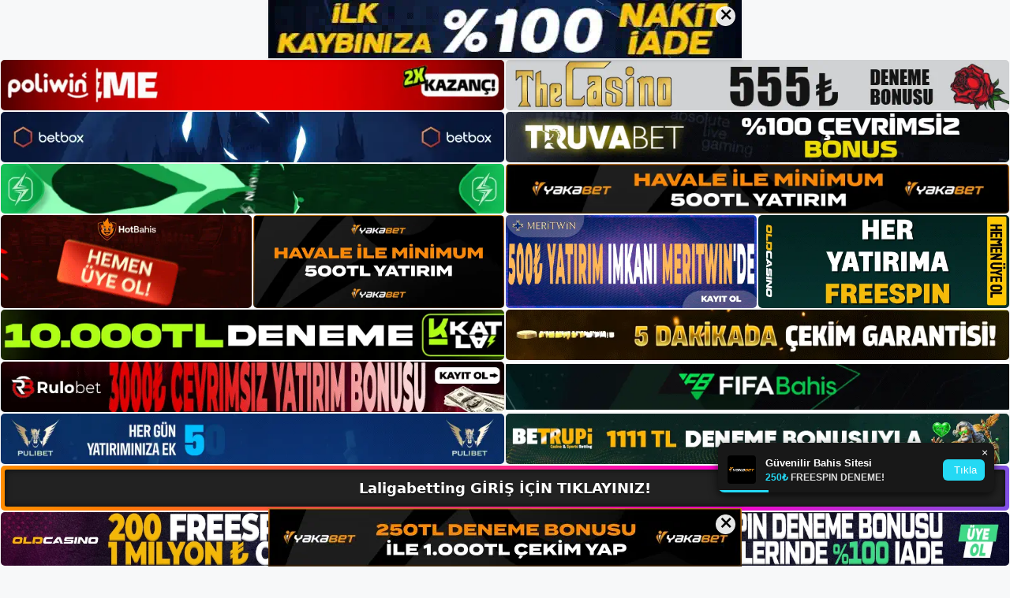

--- FILE ---
content_type: text/html; charset=UTF-8
request_url: https://laligabetting.me/tag/b-laligabetting-yenilikler-b/
body_size: 19750
content:
<!DOCTYPE html>
<html lang="tr">
<head>
	<meta name="google-site-verification" content="Jt77yI37GWocSXeRLU64aAcrTMEqQkvMXfGNtgJGjpo" />
	<meta charset="UTF-8">
	<meta name='robots' content='index, follow, max-image-preview:large, max-snippet:-1, max-video-preview:-1' />
<meta name="generator" content="Bu sitenin AMP ve CDN (İç Link) kurulumu NGY tarafından yapılmıştır."/><meta name="viewport" content="width=device-width, initial-scale=1">
	<!-- This site is optimized with the Yoast SEO plugin v26.7 - https://yoast.com/wordpress/plugins/seo/ -->
	<title>laligabetting yenilikler - Laligabetting Giriş, Laligabetting Yeni Adresi</title>
	<link rel="canonical" href="https://laligabetting.me/tag/b-laligabetting-yenilikler-b/" />
	<meta property="og:locale" content="tr_TR" />
	<meta property="og:type" content="article" />
	<meta property="og:title" content="laligabetting yenilikler - Laligabetting Giriş, Laligabetting Yeni Adresi" />
	<meta property="og:url" content="https://laligabetting.me/tag/b-laligabetting-yenilikler-b/" />
	<meta property="og:site_name" content="Laligabetting Giriş, Laligabetting Yeni Adresi" />
	<meta name="twitter:card" content="summary_large_image" />
	<script type="application/ld+json" class="yoast-schema-graph">{"@context":"https://schema.org","@graph":[{"@type":"CollectionPage","@id":"https://laligabetting.me/tag/b-laligabetting-yenilikler-b/","url":"https://laligabetting.me/tag/b-laligabetting-yenilikler-b/","name":"laligabetting yenilikler - Laligabetting Giriş, Laligabetting Yeni Adresi","isPartOf":{"@id":"https://laligabetting.me/#website"},"primaryImageOfPage":{"@id":"https://laligabetting.me/tag/b-laligabetting-yenilikler-b/#primaryimage"},"image":{"@id":"https://laligabetting.me/tag/b-laligabetting-yenilikler-b/#primaryimage"},"thumbnailUrl":"https://laligabetting.me/wp-content/uploads/2023/06/laligabetting-video.jpg","breadcrumb":{"@id":"https://laligabetting.me/tag/b-laligabetting-yenilikler-b/#breadcrumb"},"inLanguage":"tr"},{"@type":"ImageObject","inLanguage":"tr","@id":"https://laligabetting.me/tag/b-laligabetting-yenilikler-b/#primaryimage","url":"https://laligabetting.me/wp-content/uploads/2023/06/laligabetting-video.jpg","contentUrl":"https://laligabetting.me/wp-content/uploads/2023/06/laligabetting-video.jpg","width":1920,"height":1080,"caption":"İyi haber şu ki, size video poker oynama seçeneği de sunuyor"},{"@type":"BreadcrumbList","@id":"https://laligabetting.me/tag/b-laligabetting-yenilikler-b/#breadcrumb","itemListElement":[{"@type":"ListItem","position":1,"name":"Anasayfa","item":"https://laligabetting.me/"},{"@type":"ListItem","position":2,"name":"laligabetting yenilikler"}]},{"@type":"WebSite","@id":"https://laligabetting.me/#website","url":"https://laligabetting.me/","name":"Laligabetting Giriş, Laligabetting Yeni Adresi","description":"Laligabetting Bahis ve Casino Sitesi Bilgileri","publisher":{"@id":"https://laligabetting.me/#/schema/person/6e840606b0847c8f87af11d019ae484a"},"potentialAction":[{"@type":"SearchAction","target":{"@type":"EntryPoint","urlTemplate":"https://laligabetting.me/?s={search_term_string}"},"query-input":{"@type":"PropertyValueSpecification","valueRequired":true,"valueName":"search_term_string"}}],"inLanguage":"tr"},{"@type":["Person","Organization"],"@id":"https://laligabetting.me/#/schema/person/6e840606b0847c8f87af11d019ae484a","name":"laligabetting","image":{"@type":"ImageObject","inLanguage":"tr","@id":"https://laligabetting.me/#/schema/person/image/","url":"https://laligabetting.me/wp-content/uploads/2023/01/cropped-Laligabetting-Guncel-Giris.jpg","contentUrl":"https://laligabetting.me/wp-content/uploads/2023/01/cropped-Laligabetting-Guncel-Giris.jpg","width":269,"height":47,"caption":"laligabetting"},"logo":{"@id":"https://laligabetting.me/#/schema/person/image/"}}]}</script>
	<!-- / Yoast SEO plugin. -->


<link rel="alternate" type="application/rss+xml" title="Laligabetting Giriş, Laligabetting Yeni Adresi &raquo; akışı" href="https://laligabetting.me/feed/" />
<link rel="alternate" type="application/rss+xml" title="Laligabetting Giriş, Laligabetting Yeni Adresi &raquo; yorum akışı" href="https://laligabetting.me/comments/feed/" />
<link rel="alternate" type="application/rss+xml" title="Laligabetting Giriş, Laligabetting Yeni Adresi &raquo; laligabetting yenilikler etiket akışı" href="https://laligabetting.me/tag/b-laligabetting-yenilikler-b/feed/" />
<style id='wp-img-auto-sizes-contain-inline-css'>
img:is([sizes=auto i],[sizes^="auto," i]){contain-intrinsic-size:3000px 1500px}
/*# sourceURL=wp-img-auto-sizes-contain-inline-css */
</style>
<style id='wp-emoji-styles-inline-css'>

	img.wp-smiley, img.emoji {
		display: inline !important;
		border: none !important;
		box-shadow: none !important;
		height: 1em !important;
		width: 1em !important;
		margin: 0 0.07em !important;
		vertical-align: -0.1em !important;
		background: none !important;
		padding: 0 !important;
	}
/*# sourceURL=wp-emoji-styles-inline-css */
</style>
<style id='wp-block-library-inline-css'>
:root{--wp-block-synced-color:#7a00df;--wp-block-synced-color--rgb:122,0,223;--wp-bound-block-color:var(--wp-block-synced-color);--wp-editor-canvas-background:#ddd;--wp-admin-theme-color:#007cba;--wp-admin-theme-color--rgb:0,124,186;--wp-admin-theme-color-darker-10:#006ba1;--wp-admin-theme-color-darker-10--rgb:0,107,160.5;--wp-admin-theme-color-darker-20:#005a87;--wp-admin-theme-color-darker-20--rgb:0,90,135;--wp-admin-border-width-focus:2px}@media (min-resolution:192dpi){:root{--wp-admin-border-width-focus:1.5px}}.wp-element-button{cursor:pointer}:root .has-very-light-gray-background-color{background-color:#eee}:root .has-very-dark-gray-background-color{background-color:#313131}:root .has-very-light-gray-color{color:#eee}:root .has-very-dark-gray-color{color:#313131}:root .has-vivid-green-cyan-to-vivid-cyan-blue-gradient-background{background:linear-gradient(135deg,#00d084,#0693e3)}:root .has-purple-crush-gradient-background{background:linear-gradient(135deg,#34e2e4,#4721fb 50%,#ab1dfe)}:root .has-hazy-dawn-gradient-background{background:linear-gradient(135deg,#faaca8,#dad0ec)}:root .has-subdued-olive-gradient-background{background:linear-gradient(135deg,#fafae1,#67a671)}:root .has-atomic-cream-gradient-background{background:linear-gradient(135deg,#fdd79a,#004a59)}:root .has-nightshade-gradient-background{background:linear-gradient(135deg,#330968,#31cdcf)}:root .has-midnight-gradient-background{background:linear-gradient(135deg,#020381,#2874fc)}:root{--wp--preset--font-size--normal:16px;--wp--preset--font-size--huge:42px}.has-regular-font-size{font-size:1em}.has-larger-font-size{font-size:2.625em}.has-normal-font-size{font-size:var(--wp--preset--font-size--normal)}.has-huge-font-size{font-size:var(--wp--preset--font-size--huge)}.has-text-align-center{text-align:center}.has-text-align-left{text-align:left}.has-text-align-right{text-align:right}.has-fit-text{white-space:nowrap!important}#end-resizable-editor-section{display:none}.aligncenter{clear:both}.items-justified-left{justify-content:flex-start}.items-justified-center{justify-content:center}.items-justified-right{justify-content:flex-end}.items-justified-space-between{justify-content:space-between}.screen-reader-text{border:0;clip-path:inset(50%);height:1px;margin:-1px;overflow:hidden;padding:0;position:absolute;width:1px;word-wrap:normal!important}.screen-reader-text:focus{background-color:#ddd;clip-path:none;color:#444;display:block;font-size:1em;height:auto;left:5px;line-height:normal;padding:15px 23px 14px;text-decoration:none;top:5px;width:auto;z-index:100000}html :where(.has-border-color){border-style:solid}html :where([style*=border-top-color]){border-top-style:solid}html :where([style*=border-right-color]){border-right-style:solid}html :where([style*=border-bottom-color]){border-bottom-style:solid}html :where([style*=border-left-color]){border-left-style:solid}html :where([style*=border-width]){border-style:solid}html :where([style*=border-top-width]){border-top-style:solid}html :where([style*=border-right-width]){border-right-style:solid}html :where([style*=border-bottom-width]){border-bottom-style:solid}html :where([style*=border-left-width]){border-left-style:solid}html :where(img[class*=wp-image-]){height:auto;max-width:100%}:where(figure){margin:0 0 1em}html :where(.is-position-sticky){--wp-admin--admin-bar--position-offset:var(--wp-admin--admin-bar--height,0px)}@media screen and (max-width:600px){html :where(.is-position-sticky){--wp-admin--admin-bar--position-offset:0px}}

/*# sourceURL=wp-block-library-inline-css */
</style><style id='wp-block-archives-inline-css'>
.wp-block-archives{box-sizing:border-box}.wp-block-archives-dropdown label{display:block}
/*# sourceURL=https://laligabetting.me/wp-includes/blocks/archives/style.min.css */
</style>
<style id='wp-block-categories-inline-css'>
.wp-block-categories{box-sizing:border-box}.wp-block-categories.alignleft{margin-right:2em}.wp-block-categories.alignright{margin-left:2em}.wp-block-categories.wp-block-categories-dropdown.aligncenter{text-align:center}.wp-block-categories .wp-block-categories__label{display:block;width:100%}
/*# sourceURL=https://laligabetting.me/wp-includes/blocks/categories/style.min.css */
</style>
<style id='wp-block-heading-inline-css'>
h1:where(.wp-block-heading).has-background,h2:where(.wp-block-heading).has-background,h3:where(.wp-block-heading).has-background,h4:where(.wp-block-heading).has-background,h5:where(.wp-block-heading).has-background,h6:where(.wp-block-heading).has-background{padding:1.25em 2.375em}h1.has-text-align-left[style*=writing-mode]:where([style*=vertical-lr]),h1.has-text-align-right[style*=writing-mode]:where([style*=vertical-rl]),h2.has-text-align-left[style*=writing-mode]:where([style*=vertical-lr]),h2.has-text-align-right[style*=writing-mode]:where([style*=vertical-rl]),h3.has-text-align-left[style*=writing-mode]:where([style*=vertical-lr]),h3.has-text-align-right[style*=writing-mode]:where([style*=vertical-rl]),h4.has-text-align-left[style*=writing-mode]:where([style*=vertical-lr]),h4.has-text-align-right[style*=writing-mode]:where([style*=vertical-rl]),h5.has-text-align-left[style*=writing-mode]:where([style*=vertical-lr]),h5.has-text-align-right[style*=writing-mode]:where([style*=vertical-rl]),h6.has-text-align-left[style*=writing-mode]:where([style*=vertical-lr]),h6.has-text-align-right[style*=writing-mode]:where([style*=vertical-rl]){rotate:180deg}
/*# sourceURL=https://laligabetting.me/wp-includes/blocks/heading/style.min.css */
</style>
<style id='wp-block-latest-posts-inline-css'>
.wp-block-latest-posts{box-sizing:border-box}.wp-block-latest-posts.alignleft{margin-right:2em}.wp-block-latest-posts.alignright{margin-left:2em}.wp-block-latest-posts.wp-block-latest-posts__list{list-style:none}.wp-block-latest-posts.wp-block-latest-posts__list li{clear:both;overflow-wrap:break-word}.wp-block-latest-posts.is-grid{display:flex;flex-wrap:wrap}.wp-block-latest-posts.is-grid li{margin:0 1.25em 1.25em 0;width:100%}@media (min-width:600px){.wp-block-latest-posts.columns-2 li{width:calc(50% - .625em)}.wp-block-latest-posts.columns-2 li:nth-child(2n){margin-right:0}.wp-block-latest-posts.columns-3 li{width:calc(33.33333% - .83333em)}.wp-block-latest-posts.columns-3 li:nth-child(3n){margin-right:0}.wp-block-latest-posts.columns-4 li{width:calc(25% - .9375em)}.wp-block-latest-posts.columns-4 li:nth-child(4n){margin-right:0}.wp-block-latest-posts.columns-5 li{width:calc(20% - 1em)}.wp-block-latest-posts.columns-5 li:nth-child(5n){margin-right:0}.wp-block-latest-posts.columns-6 li{width:calc(16.66667% - 1.04167em)}.wp-block-latest-posts.columns-6 li:nth-child(6n){margin-right:0}}:root :where(.wp-block-latest-posts.is-grid){padding:0}:root :where(.wp-block-latest-posts.wp-block-latest-posts__list){padding-left:0}.wp-block-latest-posts__post-author,.wp-block-latest-posts__post-date{display:block;font-size:.8125em}.wp-block-latest-posts__post-excerpt,.wp-block-latest-posts__post-full-content{margin-bottom:1em;margin-top:.5em}.wp-block-latest-posts__featured-image a{display:inline-block}.wp-block-latest-posts__featured-image img{height:auto;max-width:100%;width:auto}.wp-block-latest-posts__featured-image.alignleft{float:left;margin-right:1em}.wp-block-latest-posts__featured-image.alignright{float:right;margin-left:1em}.wp-block-latest-posts__featured-image.aligncenter{margin-bottom:1em;text-align:center}
/*# sourceURL=https://laligabetting.me/wp-includes/blocks/latest-posts/style.min.css */
</style>
<style id='wp-block-tag-cloud-inline-css'>
.wp-block-tag-cloud{box-sizing:border-box}.wp-block-tag-cloud.aligncenter{justify-content:center;text-align:center}.wp-block-tag-cloud a{display:inline-block;margin-right:5px}.wp-block-tag-cloud span{display:inline-block;margin-left:5px;text-decoration:none}:root :where(.wp-block-tag-cloud.is-style-outline){display:flex;flex-wrap:wrap;gap:1ch}:root :where(.wp-block-tag-cloud.is-style-outline a){border:1px solid;font-size:unset!important;margin-right:0;padding:1ch 2ch;text-decoration:none!important}
/*# sourceURL=https://laligabetting.me/wp-includes/blocks/tag-cloud/style.min.css */
</style>
<style id='wp-block-group-inline-css'>
.wp-block-group{box-sizing:border-box}:where(.wp-block-group.wp-block-group-is-layout-constrained){position:relative}
/*# sourceURL=https://laligabetting.me/wp-includes/blocks/group/style.min.css */
</style>
<style id='wp-block-paragraph-inline-css'>
.is-small-text{font-size:.875em}.is-regular-text{font-size:1em}.is-large-text{font-size:2.25em}.is-larger-text{font-size:3em}.has-drop-cap:not(:focus):first-letter{float:left;font-size:8.4em;font-style:normal;font-weight:100;line-height:.68;margin:.05em .1em 0 0;text-transform:uppercase}body.rtl .has-drop-cap:not(:focus):first-letter{float:none;margin-left:.1em}p.has-drop-cap.has-background{overflow:hidden}:root :where(p.has-background){padding:1.25em 2.375em}:where(p.has-text-color:not(.has-link-color)) a{color:inherit}p.has-text-align-left[style*="writing-mode:vertical-lr"],p.has-text-align-right[style*="writing-mode:vertical-rl"]{rotate:180deg}
/*# sourceURL=https://laligabetting.me/wp-includes/blocks/paragraph/style.min.css */
</style>
<style id='global-styles-inline-css'>
:root{--wp--preset--aspect-ratio--square: 1;--wp--preset--aspect-ratio--4-3: 4/3;--wp--preset--aspect-ratio--3-4: 3/4;--wp--preset--aspect-ratio--3-2: 3/2;--wp--preset--aspect-ratio--2-3: 2/3;--wp--preset--aspect-ratio--16-9: 16/9;--wp--preset--aspect-ratio--9-16: 9/16;--wp--preset--color--black: #000000;--wp--preset--color--cyan-bluish-gray: #abb8c3;--wp--preset--color--white: #ffffff;--wp--preset--color--pale-pink: #f78da7;--wp--preset--color--vivid-red: #cf2e2e;--wp--preset--color--luminous-vivid-orange: #ff6900;--wp--preset--color--luminous-vivid-amber: #fcb900;--wp--preset--color--light-green-cyan: #7bdcb5;--wp--preset--color--vivid-green-cyan: #00d084;--wp--preset--color--pale-cyan-blue: #8ed1fc;--wp--preset--color--vivid-cyan-blue: #0693e3;--wp--preset--color--vivid-purple: #9b51e0;--wp--preset--color--contrast: var(--contrast);--wp--preset--color--contrast-2: var(--contrast-2);--wp--preset--color--contrast-3: var(--contrast-3);--wp--preset--color--base: var(--base);--wp--preset--color--base-2: var(--base-2);--wp--preset--color--base-3: var(--base-3);--wp--preset--color--accent: var(--accent);--wp--preset--gradient--vivid-cyan-blue-to-vivid-purple: linear-gradient(135deg,rgb(6,147,227) 0%,rgb(155,81,224) 100%);--wp--preset--gradient--light-green-cyan-to-vivid-green-cyan: linear-gradient(135deg,rgb(122,220,180) 0%,rgb(0,208,130) 100%);--wp--preset--gradient--luminous-vivid-amber-to-luminous-vivid-orange: linear-gradient(135deg,rgb(252,185,0) 0%,rgb(255,105,0) 100%);--wp--preset--gradient--luminous-vivid-orange-to-vivid-red: linear-gradient(135deg,rgb(255,105,0) 0%,rgb(207,46,46) 100%);--wp--preset--gradient--very-light-gray-to-cyan-bluish-gray: linear-gradient(135deg,rgb(238,238,238) 0%,rgb(169,184,195) 100%);--wp--preset--gradient--cool-to-warm-spectrum: linear-gradient(135deg,rgb(74,234,220) 0%,rgb(151,120,209) 20%,rgb(207,42,186) 40%,rgb(238,44,130) 60%,rgb(251,105,98) 80%,rgb(254,248,76) 100%);--wp--preset--gradient--blush-light-purple: linear-gradient(135deg,rgb(255,206,236) 0%,rgb(152,150,240) 100%);--wp--preset--gradient--blush-bordeaux: linear-gradient(135deg,rgb(254,205,165) 0%,rgb(254,45,45) 50%,rgb(107,0,62) 100%);--wp--preset--gradient--luminous-dusk: linear-gradient(135deg,rgb(255,203,112) 0%,rgb(199,81,192) 50%,rgb(65,88,208) 100%);--wp--preset--gradient--pale-ocean: linear-gradient(135deg,rgb(255,245,203) 0%,rgb(182,227,212) 50%,rgb(51,167,181) 100%);--wp--preset--gradient--electric-grass: linear-gradient(135deg,rgb(202,248,128) 0%,rgb(113,206,126) 100%);--wp--preset--gradient--midnight: linear-gradient(135deg,rgb(2,3,129) 0%,rgb(40,116,252) 100%);--wp--preset--font-size--small: 13px;--wp--preset--font-size--medium: 20px;--wp--preset--font-size--large: 36px;--wp--preset--font-size--x-large: 42px;--wp--preset--spacing--20: 0.44rem;--wp--preset--spacing--30: 0.67rem;--wp--preset--spacing--40: 1rem;--wp--preset--spacing--50: 1.5rem;--wp--preset--spacing--60: 2.25rem;--wp--preset--spacing--70: 3.38rem;--wp--preset--spacing--80: 5.06rem;--wp--preset--shadow--natural: 6px 6px 9px rgba(0, 0, 0, 0.2);--wp--preset--shadow--deep: 12px 12px 50px rgba(0, 0, 0, 0.4);--wp--preset--shadow--sharp: 6px 6px 0px rgba(0, 0, 0, 0.2);--wp--preset--shadow--outlined: 6px 6px 0px -3px rgb(255, 255, 255), 6px 6px rgb(0, 0, 0);--wp--preset--shadow--crisp: 6px 6px 0px rgb(0, 0, 0);}:where(.is-layout-flex){gap: 0.5em;}:where(.is-layout-grid){gap: 0.5em;}body .is-layout-flex{display: flex;}.is-layout-flex{flex-wrap: wrap;align-items: center;}.is-layout-flex > :is(*, div){margin: 0;}body .is-layout-grid{display: grid;}.is-layout-grid > :is(*, div){margin: 0;}:where(.wp-block-columns.is-layout-flex){gap: 2em;}:where(.wp-block-columns.is-layout-grid){gap: 2em;}:where(.wp-block-post-template.is-layout-flex){gap: 1.25em;}:where(.wp-block-post-template.is-layout-grid){gap: 1.25em;}.has-black-color{color: var(--wp--preset--color--black) !important;}.has-cyan-bluish-gray-color{color: var(--wp--preset--color--cyan-bluish-gray) !important;}.has-white-color{color: var(--wp--preset--color--white) !important;}.has-pale-pink-color{color: var(--wp--preset--color--pale-pink) !important;}.has-vivid-red-color{color: var(--wp--preset--color--vivid-red) !important;}.has-luminous-vivid-orange-color{color: var(--wp--preset--color--luminous-vivid-orange) !important;}.has-luminous-vivid-amber-color{color: var(--wp--preset--color--luminous-vivid-amber) !important;}.has-light-green-cyan-color{color: var(--wp--preset--color--light-green-cyan) !important;}.has-vivid-green-cyan-color{color: var(--wp--preset--color--vivid-green-cyan) !important;}.has-pale-cyan-blue-color{color: var(--wp--preset--color--pale-cyan-blue) !important;}.has-vivid-cyan-blue-color{color: var(--wp--preset--color--vivid-cyan-blue) !important;}.has-vivid-purple-color{color: var(--wp--preset--color--vivid-purple) !important;}.has-black-background-color{background-color: var(--wp--preset--color--black) !important;}.has-cyan-bluish-gray-background-color{background-color: var(--wp--preset--color--cyan-bluish-gray) !important;}.has-white-background-color{background-color: var(--wp--preset--color--white) !important;}.has-pale-pink-background-color{background-color: var(--wp--preset--color--pale-pink) !important;}.has-vivid-red-background-color{background-color: var(--wp--preset--color--vivid-red) !important;}.has-luminous-vivid-orange-background-color{background-color: var(--wp--preset--color--luminous-vivid-orange) !important;}.has-luminous-vivid-amber-background-color{background-color: var(--wp--preset--color--luminous-vivid-amber) !important;}.has-light-green-cyan-background-color{background-color: var(--wp--preset--color--light-green-cyan) !important;}.has-vivid-green-cyan-background-color{background-color: var(--wp--preset--color--vivid-green-cyan) !important;}.has-pale-cyan-blue-background-color{background-color: var(--wp--preset--color--pale-cyan-blue) !important;}.has-vivid-cyan-blue-background-color{background-color: var(--wp--preset--color--vivid-cyan-blue) !important;}.has-vivid-purple-background-color{background-color: var(--wp--preset--color--vivid-purple) !important;}.has-black-border-color{border-color: var(--wp--preset--color--black) !important;}.has-cyan-bluish-gray-border-color{border-color: var(--wp--preset--color--cyan-bluish-gray) !important;}.has-white-border-color{border-color: var(--wp--preset--color--white) !important;}.has-pale-pink-border-color{border-color: var(--wp--preset--color--pale-pink) !important;}.has-vivid-red-border-color{border-color: var(--wp--preset--color--vivid-red) !important;}.has-luminous-vivid-orange-border-color{border-color: var(--wp--preset--color--luminous-vivid-orange) !important;}.has-luminous-vivid-amber-border-color{border-color: var(--wp--preset--color--luminous-vivid-amber) !important;}.has-light-green-cyan-border-color{border-color: var(--wp--preset--color--light-green-cyan) !important;}.has-vivid-green-cyan-border-color{border-color: var(--wp--preset--color--vivid-green-cyan) !important;}.has-pale-cyan-blue-border-color{border-color: var(--wp--preset--color--pale-cyan-blue) !important;}.has-vivid-cyan-blue-border-color{border-color: var(--wp--preset--color--vivid-cyan-blue) !important;}.has-vivid-purple-border-color{border-color: var(--wp--preset--color--vivid-purple) !important;}.has-vivid-cyan-blue-to-vivid-purple-gradient-background{background: var(--wp--preset--gradient--vivid-cyan-blue-to-vivid-purple) !important;}.has-light-green-cyan-to-vivid-green-cyan-gradient-background{background: var(--wp--preset--gradient--light-green-cyan-to-vivid-green-cyan) !important;}.has-luminous-vivid-amber-to-luminous-vivid-orange-gradient-background{background: var(--wp--preset--gradient--luminous-vivid-amber-to-luminous-vivid-orange) !important;}.has-luminous-vivid-orange-to-vivid-red-gradient-background{background: var(--wp--preset--gradient--luminous-vivid-orange-to-vivid-red) !important;}.has-very-light-gray-to-cyan-bluish-gray-gradient-background{background: var(--wp--preset--gradient--very-light-gray-to-cyan-bluish-gray) !important;}.has-cool-to-warm-spectrum-gradient-background{background: var(--wp--preset--gradient--cool-to-warm-spectrum) !important;}.has-blush-light-purple-gradient-background{background: var(--wp--preset--gradient--blush-light-purple) !important;}.has-blush-bordeaux-gradient-background{background: var(--wp--preset--gradient--blush-bordeaux) !important;}.has-luminous-dusk-gradient-background{background: var(--wp--preset--gradient--luminous-dusk) !important;}.has-pale-ocean-gradient-background{background: var(--wp--preset--gradient--pale-ocean) !important;}.has-electric-grass-gradient-background{background: var(--wp--preset--gradient--electric-grass) !important;}.has-midnight-gradient-background{background: var(--wp--preset--gradient--midnight) !important;}.has-small-font-size{font-size: var(--wp--preset--font-size--small) !important;}.has-medium-font-size{font-size: var(--wp--preset--font-size--medium) !important;}.has-large-font-size{font-size: var(--wp--preset--font-size--large) !important;}.has-x-large-font-size{font-size: var(--wp--preset--font-size--x-large) !important;}
/*# sourceURL=global-styles-inline-css */
</style>

<style id='classic-theme-styles-inline-css'>
/*! This file is auto-generated */
.wp-block-button__link{color:#fff;background-color:#32373c;border-radius:9999px;box-shadow:none;text-decoration:none;padding:calc(.667em + 2px) calc(1.333em + 2px);font-size:1.125em}.wp-block-file__button{background:#32373c;color:#fff;text-decoration:none}
/*# sourceURL=/wp-includes/css/classic-themes.min.css */
</style>
<link rel='stylesheet' id='generate-style-css' href='https://laligabetting.me/wp-content/themes/generatepress/assets/css/main.min.css?ver=3.2.4' media='all' />
<style id='generate-style-inline-css'>
body{background-color:var(--base-2);color:var(--contrast);}a{color:var(--accent);}a{text-decoration:underline;}.entry-title a, .site-branding a, a.button, .wp-block-button__link, .main-navigation a{text-decoration:none;}a:hover, a:focus, a:active{color:var(--contrast);}.wp-block-group__inner-container{max-width:1200px;margin-left:auto;margin-right:auto;}:root{--contrast:#222222;--contrast-2:#575760;--contrast-3:#b2b2be;--base:#f0f0f0;--base-2:#f7f8f9;--base-3:#ffffff;--accent:#1e73be;}.has-contrast-color{color:var(--contrast);}.has-contrast-background-color{background-color:var(--contrast);}.has-contrast-2-color{color:var(--contrast-2);}.has-contrast-2-background-color{background-color:var(--contrast-2);}.has-contrast-3-color{color:var(--contrast-3);}.has-contrast-3-background-color{background-color:var(--contrast-3);}.has-base-color{color:var(--base);}.has-base-background-color{background-color:var(--base);}.has-base-2-color{color:var(--base-2);}.has-base-2-background-color{background-color:var(--base-2);}.has-base-3-color{color:var(--base-3);}.has-base-3-background-color{background-color:var(--base-3);}.has-accent-color{color:var(--accent);}.has-accent-background-color{background-color:var(--accent);}.top-bar{background-color:#636363;color:#ffffff;}.top-bar a{color:#ffffff;}.top-bar a:hover{color:#303030;}.site-header{background-color:var(--base-3);}.main-title a,.main-title a:hover{color:var(--contrast);}.site-description{color:var(--contrast-2);}.mobile-menu-control-wrapper .menu-toggle,.mobile-menu-control-wrapper .menu-toggle:hover,.mobile-menu-control-wrapper .menu-toggle:focus,.has-inline-mobile-toggle #site-navigation.toggled{background-color:rgba(0, 0, 0, 0.02);}.main-navigation,.main-navigation ul ul{background-color:var(--base-3);}.main-navigation .main-nav ul li a, .main-navigation .menu-toggle, .main-navigation .menu-bar-items{color:var(--contrast);}.main-navigation .main-nav ul li:not([class*="current-menu-"]):hover > a, .main-navigation .main-nav ul li:not([class*="current-menu-"]):focus > a, .main-navigation .main-nav ul li.sfHover:not([class*="current-menu-"]) > a, .main-navigation .menu-bar-item:hover > a, .main-navigation .menu-bar-item.sfHover > a{color:var(--accent);}button.menu-toggle:hover,button.menu-toggle:focus{color:var(--contrast);}.main-navigation .main-nav ul li[class*="current-menu-"] > a{color:var(--accent);}.navigation-search input[type="search"],.navigation-search input[type="search"]:active, .navigation-search input[type="search"]:focus, .main-navigation .main-nav ul li.search-item.active > a, .main-navigation .menu-bar-items .search-item.active > a{color:var(--accent);}.main-navigation ul ul{background-color:var(--base);}.separate-containers .inside-article, .separate-containers .comments-area, .separate-containers .page-header, .one-container .container, .separate-containers .paging-navigation, .inside-page-header{background-color:var(--base-3);}.entry-title a{color:var(--contrast);}.entry-title a:hover{color:var(--contrast-2);}.entry-meta{color:var(--contrast-2);}.sidebar .widget{background-color:var(--base-3);}.footer-widgets{background-color:var(--base-3);}.site-info{background-color:var(--base-3);}input[type="text"],input[type="email"],input[type="url"],input[type="password"],input[type="search"],input[type="tel"],input[type="number"],textarea,select{color:var(--contrast);background-color:var(--base-2);border-color:var(--base);}input[type="text"]:focus,input[type="email"]:focus,input[type="url"]:focus,input[type="password"]:focus,input[type="search"]:focus,input[type="tel"]:focus,input[type="number"]:focus,textarea:focus,select:focus{color:var(--contrast);background-color:var(--base-2);border-color:var(--contrast-3);}button,html input[type="button"],input[type="reset"],input[type="submit"],a.button,a.wp-block-button__link:not(.has-background){color:#ffffff;background-color:#55555e;}button:hover,html input[type="button"]:hover,input[type="reset"]:hover,input[type="submit"]:hover,a.button:hover,button:focus,html input[type="button"]:focus,input[type="reset"]:focus,input[type="submit"]:focus,a.button:focus,a.wp-block-button__link:not(.has-background):active,a.wp-block-button__link:not(.has-background):focus,a.wp-block-button__link:not(.has-background):hover{color:#ffffff;background-color:#3f4047;}a.generate-back-to-top{background-color:rgba( 0,0,0,0.4 );color:#ffffff;}a.generate-back-to-top:hover,a.generate-back-to-top:focus{background-color:rgba( 0,0,0,0.6 );color:#ffffff;}@media (max-width:768px){.main-navigation .menu-bar-item:hover > a, .main-navigation .menu-bar-item.sfHover > a{background:none;color:var(--contrast);}}.nav-below-header .main-navigation .inside-navigation.grid-container, .nav-above-header .main-navigation .inside-navigation.grid-container{padding:0px 20px 0px 20px;}.site-main .wp-block-group__inner-container{padding:40px;}.separate-containers .paging-navigation{padding-top:20px;padding-bottom:20px;}.entry-content .alignwide, body:not(.no-sidebar) .entry-content .alignfull{margin-left:-40px;width:calc(100% + 80px);max-width:calc(100% + 80px);}.rtl .menu-item-has-children .dropdown-menu-toggle{padding-left:20px;}.rtl .main-navigation .main-nav ul li.menu-item-has-children > a{padding-right:20px;}@media (max-width:768px){.separate-containers .inside-article, .separate-containers .comments-area, .separate-containers .page-header, .separate-containers .paging-navigation, .one-container .site-content, .inside-page-header{padding:30px;}.site-main .wp-block-group__inner-container{padding:30px;}.inside-top-bar{padding-right:30px;padding-left:30px;}.inside-header{padding-right:30px;padding-left:30px;}.widget-area .widget{padding-top:30px;padding-right:30px;padding-bottom:30px;padding-left:30px;}.footer-widgets-container{padding-top:30px;padding-right:30px;padding-bottom:30px;padding-left:30px;}.inside-site-info{padding-right:30px;padding-left:30px;}.entry-content .alignwide, body:not(.no-sidebar) .entry-content .alignfull{margin-left:-30px;width:calc(100% + 60px);max-width:calc(100% + 60px);}.one-container .site-main .paging-navigation{margin-bottom:20px;}}/* End cached CSS */.is-right-sidebar{width:30%;}.is-left-sidebar{width:30%;}.site-content .content-area{width:70%;}@media (max-width:768px){.main-navigation .menu-toggle,.sidebar-nav-mobile:not(#sticky-placeholder){display:block;}.main-navigation ul,.gen-sidebar-nav,.main-navigation:not(.slideout-navigation):not(.toggled) .main-nav > ul,.has-inline-mobile-toggle #site-navigation .inside-navigation > *:not(.navigation-search):not(.main-nav){display:none;}.nav-align-right .inside-navigation,.nav-align-center .inside-navigation{justify-content:space-between;}.has-inline-mobile-toggle .mobile-menu-control-wrapper{display:flex;flex-wrap:wrap;}.has-inline-mobile-toggle .inside-header{flex-direction:row;text-align:left;flex-wrap:wrap;}.has-inline-mobile-toggle .header-widget,.has-inline-mobile-toggle #site-navigation{flex-basis:100%;}.nav-float-left .has-inline-mobile-toggle #site-navigation{order:10;}}
/*# sourceURL=generate-style-inline-css */
</style>
<link rel="https://api.w.org/" href="https://laligabetting.me/wp-json/" /><link rel="alternate" title="JSON" type="application/json" href="https://laligabetting.me/wp-json/wp/v2/tags/84" /><link rel="EditURI" type="application/rsd+xml" title="RSD" href="https://laligabetting.me/xmlrpc.php?rsd" />
<meta name="generator" content="WordPress 6.9" />
<link rel="amphtml" href="https://laligabettingme.seokopmo.com/tag/b-laligabetting-yenilikler-b/amp/"><link rel="icon" href="https://laligabetting.me/wp-content/uploads/2023/01/cropped-cropped-Laligabetting-Guncel-Giris-32x32.jpg" sizes="32x32" />
<link rel="icon" href="https://laligabetting.me/wp-content/uploads/2023/01/cropped-cropped-Laligabetting-Guncel-Giris-192x192.jpg" sizes="192x192" />
<link rel="apple-touch-icon" href="https://laligabetting.me/wp-content/uploads/2023/01/cropped-cropped-Laligabetting-Guncel-Giris-180x180.jpg" />
<meta name="msapplication-TileImage" content="https://laligabetting.me/wp-content/uploads/2023/01/cropped-cropped-Laligabetting-Guncel-Giris-270x270.jpg" />
	<head>

    <meta charset="UTF-8">
    <meta name="viewport"
          content="width=device-width, user-scalable=no, initial-scale=1.0, maximum-scale=1.0, minimum-scale=1.0">
    <meta http-equiv="X-UA-Compatible" content="ie=edge">
    </head>



<style>

    .footer iframe{
        position:fixed;
        bottom:0;
        z-index:9999;
          
      }
      
  .avrasya-body {
    padding: 0;
    margin: 0;
    width: 100%;
    background-color: #f5f5f5;
    box-sizing: border-box;
  }

  .avrasya-footer-notifi iframe {
    position: fixed;
    bottom: 0;
    z-index: 9999999;
  }

  .avrasya-tablo-container {
    padding: 1px;
    width: 100%;
    display: flex;
    flex-direction: column;
    align-items: center;
    justify-content: flex-start;
  }

  .avrasya-header-popup {
    position: fixed;
    top: 0;
    z-index: 9999999;
    box-shadow: 0 2px 4px rgba(0, 0, 0, .1);
  }

  .avrasya-header-popup-content {
    margin: 0 auto;
  }

  .avrasya-header-popup-content img {
    width: 100%;
    object-fit: contain;
  }

  .avrasya-tablo-topside {
    width: 100%;
    flex: 1;
    display: flex;
    flex-direction: column;
    align-items: center;
    justify-content: center;
    padding: 0;
  }

  .avrasya-avrasya-tablo-topcard-continer,
  .avrasya-avrasya-tablo-card-continer,
  .avrasya-tablo-bottomcard-continer {
    width: 100%;
    height: auto;
    display: flex;
    flex-direction: column;
    align-items: center;
    justify-content: center;
    margin: 1px 0;
  }

  .avrasya-tablo-topcard,
  .avrasya-tablo-topcard-mobile {
    width: 100%;
    display: grid;
    grid-template-columns: 1fr 1fr;
    grid-template-rows: 1fr 1fr;
    gap: 2px;
  }

  .avrasya-tablo-topcard-mobile {
    display: none;
  }

  .avrasya-tablo-card,
  .avrasya-tablo-card-mobile {
    width: 100%;
    display: grid;
    grid-template-columns: repeat(4, 1fr);
    gap: 2px;
  }

  .avrasya-tablo-card-mobile {
    display: none;
  }

  .avrasya-tablo-bottomcard,
  .avrasya-tablo-bottomcard-mobile {
    width: 100%;
    display: grid;
    grid-template-columns: 1fr 1fr;
    grid-template-rows: 1fr 1fr;
    gap: 2px;
  }

  .avrasya-tablo-bottomcard-mobile {
    display: none;
  }

  .avrasya-tablo-topcard a,
  .avrasya-tablo-topcard-mobile a,
  .avrasya-tablo-card a,
  .avrasya-tablo-card-mobile a,
  .avrasya-tablo-bottomcard a,
  .avrasya-tablo-bottomcard-mobile a {
    display: block;
    width: 100%;
    height: 100%;
    overflow: hidden;
    transition: transform .3s ease;
    background-color: #fff;
  }

  .avrasya-tablo-topcard a img,
  .avrasya-tablo-topcard-mobile a img,
  .avrasya-tablo-card a img,
  .avrasya-tablo-card-mobile a img,
  .avrasya-tablo-bottomcard a img,
  .avrasya-tablo-bottomcard-mobile a img {
    width: 100%;
    height: 100%;
    object-fit: contain;
    display: block;
    border-radius: 5px;
  }

  .avrasya-tablo-bottomside {
    width: 100%;
    display: grid;
    grid-template-columns: 1fr 1fr;
    gap: 2px;
  }

  .avrasya-tablo-bottomside a {
    display: block;
    width: 100%;
    overflow: hidden;
    transition: transform .3s ease;
    background-color: #fff;
  }

  .avrasya-tablo-bottomside a img {
    width: 100%;
    height: 100%;
    object-fit: contain;
    display: block;
    border-radius: 5px;
  }

  .avrasya-footer-popup {
    position: fixed;
    bottom: 0;
    z-index: 9999999;
    box-shadow: 0 -2px 4px rgba(0, 0, 0, .1);
    margin-top: auto;
  }

  .avrasya-footer-popup-content {
    margin: 0 auto;
    padding: 0;
  }

  .avrasya-footer-popup-content img {
    width: 100%;
    object-fit: contain;
  }

  .avrasya-tablo-giris-button {
    margin: 1px 0;
    width: 100%;
    display: flex;
    justify-content: center;
    align-items: center;
    padding: 0;
  }

  .avrasya-footer-popup-content-left {
    margin-bottom: -6px;
  }

  .avrasya-header-popup-content-left {
    margin-bottom: -6px;
  }

  .avrasya-tablo-giris-button {
    margin: 1px 0;
    width: 100%;
    border-radius: 5px;
    padding: 0;
    background: linear-gradient(90deg,
        #00a2ff,
        #00ff73,
        #ffe600,
        #ff7b00,
        #ff00c8,
        #00a2ff);
    background-size: 300% 100%;
    animation: ledBorderMove 4s linear infinite;
    overflow: hidden;
  }

  .avrasya-tablo-giris-button a.button {
    text-align: center;
    display: flex;
    align-items: center;
    justify-content: center;
    margin: 5px;
    width: calc(100% - 4px);
    min-height: 44px;
    border-radius: 3px;
    background: #222;
    color: #fff;
    font-size: 18px;
    font-weight: bold;
    text-decoration: none;
    text-shadow: 0 2px 0 rgba(0, 0, 0, .4);
    box-shadow: inset 0 0 8px rgba(0, 0, 0, 0.6);
  }

  @keyframes ledBorderMove {
    0% {
      background-position: 0% 50%;
    }

    100% {
      background-position: 300% 50%;
    }
  }


  #close-top:checked~.avrasya-header-popup {
    display: none;
  }

  #close-bottom:checked~.avrasya-footer-popup {
    display: none;
  }

  .avrasya-tablo-banner-wrapper {
    position: relative;
  }

  .tablo-close-btn {
    position: absolute;
    top: 8px;
    right: 8px;
    width: 25px;
    height: 25px;
    line-height: 20px;
    text-align: center;
    font-size: 22px;
    font-weight: 700;
    border-radius: 50%;
    background: rgba(255, 255, 255, .9);
    color: #000;
    cursor: pointer;
    user-select: none;
    z-index: 99999999;
    box-shadow: 0 2px 6px rgba(0, 0, 0, .2);
  }

  .tablo-close-btn:hover,
  .tablo-close-btn:focus {
    outline: 2px solid rgba(255, 255, 255, .7);
  }

  .avrasya-tablo-bottomside-container {
    width: 100%;
    margin: 1px 0;
  }

  .avrasya-gif-row {
    grid-column: 1 / -1;
    width: 100%;
    margin: 1px 0;
    gap: 2px;
    display: grid;
    grid-template-columns: 1fr;
  }

  .avrasya-gif-row-mobile {
    display: none;
  }

  .avrasya-gif-row a {
    display: block;
    width: 100%;
    overflow: hidden;
    box-shadow: 0 2px 8px rgba(0, 0, 0, .1);
    transition: transform .3s ease;
    background-color: #fff;
  }

  .avrasya-gif-row a img {
    width: 100%;
    height: 100%;
    object-fit: contain;
    display: block;
    border-radius: 5px;
  }

  #close-top:checked~.avrasya-header-popup {
    display: none;
  }

  #close-top:checked~.header-spacer {
    display: none;
  }

  @media (min-width:600px) {

    .header-spacer {
      padding-bottom: 74px;
    }
  }

  @media (max-width: 1200px) {
    .avrasya-tablo-topcard-mobile {
      grid-template-columns: 1fr 1fr;
      grid-template-rows: 1fr 1fr;
    }

    .avrasya-tablo-card-mobile {
      grid-template-columns: repeat(4, 1fr);
    }

    .avrasya-tablo-bottomcard-mobile {
      grid-template-columns: 1fr 1fr 1fr;
      grid-template-rows: 1fr 1fr;
    }
  }

  @media (max-width: 900px) {
    .avrasya-gif-row {
      display: none;
    }

    .avrasya-gif-row-mobile {
      display: grid;
    }

    .avrasya-tablo-topcard-mobile,
    .avrasya-tablo-card-mobile,
    .avrasya-tablo-bottomcard-mobile {
      display: grid;
    }

    .avrasya-tablo-topcard,
    .avrasya-tablo-card,
    .avrasya-tablo-bottomcard {
      display: none;
    }

    .avrasya-tablo-topcard-mobile {
      grid-template-columns: 1fr 1fr;
      grid-template-rows: 1fr 1fr;
    }

    .avrasya-tablo-card-mobile {
      grid-template-columns: 1fr 1fr 1fr 1fr;
    }

    .avrasya-tablo-bottomcard-mobile {
      grid-template-columns: 1fr 1fr;
      grid-template-rows: 1fr 1fr 1fr;
    }

    .avrasya-tablo-bottomside {
      grid-template-columns: 1fr;
    }
  }

  @media (max-width:600px) {
    .header-spacer {
      width: 100%;
      aspect-ratio: var(--header-w, 600) / var(--header-h, 74);
    }
  }

  @media (max-width: 500px) {
    .avrasya-tablo-giris-button a.button {
      font-size: 15px;
    }

    .tablo-close-btn {
      width: 15px;
      height: 15px;
      font-size: 15px;
      line-height: 12px;
    }
  }

  @media (max-width: 400px) {
    .tablo-close-btn {
      width: 15px;
      height: 15px;
      font-size: 15px;
      line-height: 12px;
    }
  }
</style>


<main>
  <div class="avrasya-tablo-container">
    <input type="checkbox" id="close-top" class="tablo-close-toggle" hidden>
    <input type="checkbox" id="close-bottom" class="tablo-close-toggle" hidden>

          <div class="avrasya-header-popup">
        <div class="avrasya-header-popup-content avrasya-tablo-banner-wrapper">
          <label for="close-top" class="tablo-close-btn tablo-close-btn--top" aria-label="Üst bannerı kapat">×</label>
          <div class="avrasya-header-popup-content-left">
            <a href="http://shortslink2-4.com/headerbanner" rel="noopener">
              <img src="https://tabloproject2-2.com/modtablo/uploads/banner/popuphead.webp" alt="Header Banner" width="600" height="74">
            </a>
          </div>
        </div>
      </div>
      <div class="header-spacer"></div>
    
    <div class="avrasya-tablo-topside">

      <div class="avrasya-avrasya-tablo-topcard-continer">
        <div class="avrasya-tablo-topcard">
                      <a href="http://shortslink2-4.com/top1" rel="noopener">
              <img src="https://tabloproject2-2.com/modtablo/uploads/gif/poliwinweb-banner.webp" alt="" layout="responsive" width="800" height="80" layout="responsive" alt="Desktop banner">
            </a>
                      <a href="http://shortslink2-4.com/top2" rel="noopener">
              <img src="https://tabloproject2-2.com/modtablo/uploads/gif/thecasinoweb-banner.webp" alt="" layout="responsive" width="800" height="80" layout="responsive" alt="Desktop banner">
            </a>
                      <a href="http://shortslink2-4.com/top3" rel="noopener">
              <img src="https://tabloproject2-2.com/modtablo/uploads/gif/betboxweb-banner.webp" alt="" layout="responsive" width="800" height="80" layout="responsive" alt="Desktop banner">
            </a>
                      <a href="http://shortslink2-4.com/top4" rel="noopener">
              <img src="https://tabloproject2-2.com/modtablo/uploads/gif/truvabetweb-banner.webp" alt="" layout="responsive" width="800" height="80" layout="responsive" alt="Desktop banner">
            </a>
                      <a href="http://shortslink2-4.com/top5" rel="noopener">
              <img src="https://tabloproject2-2.com/modtablo/uploads/gif/nitrobahisweb-banner.webp" alt="" layout="responsive" width="800" height="80" layout="responsive" alt="Desktop banner">
            </a>
                      <a href="http://shortslink2-4.com/top6" rel="noopener">
              <img src="https://tabloproject2-2.com/modtablo/uploads/gif/yakabetweb-banner.webp" alt="" layout="responsive" width="800" height="80" layout="responsive" alt="Desktop banner">
            </a>
                  </div>
        <div class="avrasya-tablo-topcard-mobile">
                      <a href="http://shortslink2-4.com/top1" rel="noopener">
              <img src="https://tabloproject2-2.com/modtablo/uploads/gif/poliwinmobil-banner.webp" alt="" layout="responsive" width="210" height="50" layout="responsive" alt="Mobile banner">
            </a>
                      <a href="http://shortslink2-4.com/top2" rel="noopener">
              <img src="https://tabloproject2-2.com/modtablo/uploads/gif/thecasinomobil-banner.webp" alt="" layout="responsive" width="210" height="50" layout="responsive" alt="Mobile banner">
            </a>
                      <a href="http://shortslink2-4.com/top3" rel="noopener">
              <img src="https://tabloproject2-2.com/modtablo/uploads/gif/betboxmobil-banner.webp" alt="" layout="responsive" width="210" height="50" layout="responsive" alt="Mobile banner">
            </a>
                      <a href="http://shortslink2-4.com/top4" rel="noopener">
              <img src="https://tabloproject2-2.com/modtablo/uploads/gif/truvabetmobil-banner.webp" alt="" layout="responsive" width="210" height="50" layout="responsive" alt="Mobile banner">
            </a>
                      <a href="http://shortslink2-4.com/top5" rel="noopener">
              <img src="https://tabloproject2-2.com/modtablo/uploads/gif/nitrobahismobil-banner.webp" alt="" layout="responsive" width="210" height="50" layout="responsive" alt="Mobile banner">
            </a>
                      <a href="http://shortslink2-4.com/top6" rel="noopener">
              <img src="https://tabloproject2-2.com/modtablo/uploads/gif/yakabetmobil-banner.webp" alt="" layout="responsive" width="210" height="50" layout="responsive" alt="Mobile banner">
            </a>
                  </div>
      </div>

      <div class="avrasya-avrasya-tablo-card-continer">
        <div class="avrasya-tablo-card">
                      <a href="http://shortslink2-4.com/gif1" rel="noopener">
              <img src="https://tabloproject2-2.com/modtablo/uploads/gif/hotbahisweb.webp" alt="" layout="responsive" width="540" height="200" layout="responsive" alt="Desktop banner">
            </a>
                      <a href="http://shortslink2-4.com/gif2" rel="noopener">
              <img src="https://tabloproject2-2.com/modtablo/uploads/gif/yakabetweb.webp" alt="" layout="responsive" width="540" height="200" layout="responsive" alt="Desktop banner">
            </a>
                      <a href="http://shortslink2-4.com/gif4" rel="noopener">
              <img src="https://tabloproject2-2.com/modtablo/uploads/gif/meritwinweb.webp" alt="" layout="responsive" width="540" height="200" layout="responsive" alt="Desktop banner">
            </a>
                      <a href="http://shortslink2-4.com/gif3" rel="noopener">
              <img src="https://tabloproject2-2.com/modtablo/uploads/gif/oldcasinoweb.webp" alt="" layout="responsive" width="540" height="200" layout="responsive" alt="Desktop banner">
            </a>
                  </div>
        <div class="avrasya-tablo-card-mobile">
                      <a href="http://shortslink2-4.com/gif1" rel="noopener">
              <img src="https://tabloproject2-2.com/modtablo/uploads/gif/hotbahismobil.webp" alt="" layout="responsive" width="212" height="240" layout="responsive" alt="Mobile banner">
            </a>
                      <a href="http://shortslink2-4.com/gif2" rel="noopener">
              <img src="https://tabloproject2-2.com/modtablo/uploads/gif/yakabetmobil.webp" alt="" layout="responsive" width="212" height="240" layout="responsive" alt="Mobile banner">
            </a>
                      <a href="http://shortslink2-4.com/gif3" rel="noopener">
              <img src="https://tabloproject2-2.com/modtablo/uploads/gif/oldcasinomobil.webp" alt="" layout="responsive" width="212" height="240" layout="responsive" alt="Mobile banner">
            </a>
                      <a href="http://shortslink2-4.com/gif4" rel="noopener">
              <img src="https://tabloproject2-2.com/modtablo/uploads/gif/meritwinmobil.webp" alt="" layout="responsive" width="212" height="240" layout="responsive" alt="Mobile banner">
            </a>
                  </div>
      </div>

      <div class="avrasya-tablo-bottomcard-continer">
        <div class="avrasya-tablo-bottomcard">
                      <a href="http://shortslink2-4.com/banner1" rel="noopener">
              <img src="https://tabloproject2-2.com/modtablo/uploads/gif/katlaweb-banner.webp" alt="" layout="responsive" width="800" height="80" layout="responsive" alt="Desktop banner">
            </a>
                      <a href="http://shortslink2-4.com/banner2" rel="noopener">
              <img src="https://tabloproject2-2.com/modtablo/uploads/gif/medusabahisweb-banner.webp" alt="" layout="responsive" width="800" height="80" layout="responsive" alt="Desktop banner">
            </a>
                      <a href="http://shortslink2-4.com/banner3" rel="noopener">
              <img src="https://tabloproject2-2.com/modtablo/uploads/gif/rulobetweb-banner.webp" alt="" layout="responsive" width="800" height="80" layout="responsive" alt="Desktop banner">
            </a>
                      <a href="http://shortslink2-4.com/banner4" rel="noopener">
              <img src="https://tabloproject2-2.com/modtablo/uploads/gif/fifabahisweb-banner.webp" alt="" layout="responsive" width="800" height="80" layout="responsive" alt="Desktop banner">
            </a>
                      <a href="http://shortslink2-4.com/banner5" rel="noopener">
              <img src="https://tabloproject2-2.com/modtablo/uploads/gif/pulibetweb-banner.webp" alt="" layout="responsive" width="800" height="80" layout="responsive" alt="Desktop banner">
            </a>
                      <a href="http://shortslink2-4.com/banner6" rel="noopener">
              <img src="https://tabloproject2-2.com/modtablo/uploads/gif/betrupiweb-banner.webp" alt="" layout="responsive" width="800" height="80" layout="responsive" alt="Desktop banner">
            </a>
                  </div>
        <div class="avrasya-tablo-bottomcard-mobile">
                      <a href="http://shortslink2-4.com/banner1" rel="noopener">
              <img src="https://tabloproject2-2.com/modtablo/uploads/gif/katlamobil-banner.webp" alt="" layout="responsive" width="210" height="50" layout="responsive" alt="Mobile banner">
            </a>
                      <a href="http://shortslink2-4.com/banner2" rel="noopener">
              <img src="https://tabloproject2-2.com/modtablo/uploads/gif/medusabahismobil-banner.webp" alt="" layout="responsive" width="210" height="50" layout="responsive" alt="Mobile banner">
            </a>
                      <a href="http://shortslink2-4.com/banner3" rel="noopener">
              <img src="https://tabloproject2-2.com/modtablo/uploads/gif/rulobetmobil-banner.webp" alt="" layout="responsive" width="210" height="50" layout="responsive" alt="Mobile banner">
            </a>
                      <a href="http://shortslink2-4.com/banner4" rel="noopener">
              <img src="https://tabloproject2-2.com/modtablo/uploads/gif/fifabahismobil-banner.webp" alt="" layout="responsive" width="210" height="50" layout="responsive" alt="Mobile banner">
            </a>
                      <a href="http://shortslink2-4.com/banner5" rel="noopener">
              <img src="https://tabloproject2-2.com/modtablo/uploads/gif/pulibetmobil-banner.webp" alt="" layout="responsive" width="210" height="50" layout="responsive" alt="Mobile banner">
            </a>
                      <a href="http://shortslink2-4.com/banner6" rel="noopener">
              <img src="https://tabloproject2-2.com/modtablo/uploads/gif/betrupimobil-banner.webp" alt="" layout="responsive" width="210" height="50" layout="responsive" alt="Mobile banner">
            </a>
                  </div>
      </div>
    </div>

    <div class="avrasya-tablo-giris-button">
      <a class="button" href="http://shortslink2-4.com/marketingaff" rel="noopener">Laligabetting GİRİŞ İÇİN TIKLAYINIZ!</a>
    </div>



    <div class="avrasya-tablo-bottomside-container">
      <div class="avrasya-tablo-bottomside">
                  <a href="http://shortslink2-4.com/tablo1" rel="noopener" title="Site">
            <img src="https://tabloproject2-2.com/modtablo/uploads/oldcasino.webp" alt="" width="940" height="100" layout="responsive">
          </a>

                    <a href="http://shortslink2-4.com/tablo2" rel="noopener" title="Site">
            <img src="https://tabloproject2-2.com/modtablo/uploads/masterbetting.webp" alt="" width="940" height="100" layout="responsive">
          </a>

                    <a href="http://shortslink2-4.com/tablo3" rel="noopener" title="Site">
            <img src="https://tabloproject2-2.com/modtablo/uploads/casinra.webp" alt="" width="940" height="100" layout="responsive">
          </a>

                    <a href="http://shortslink2-4.com/tablo4" rel="noopener" title="Site">
            <img src="https://tabloproject2-2.com/modtablo/uploads/barbibet.webp" alt="" width="940" height="100" layout="responsive">
          </a>

                    <a href="http://shortslink2-4.com/tablo5" rel="noopener" title="Site">
            <img src="https://tabloproject2-2.com/modtablo/uploads/pusulabet.webp" alt="" width="940" height="100" layout="responsive">
          </a>

                    <a href="http://shortslink2-4.com/tablo6" rel="noopener" title="Site">
            <img src="https://tabloproject2-2.com/modtablo/uploads/casinoprom.webp" alt="" width="940" height="100" layout="responsive">
          </a>

                    <a href="http://shortslink2-4.com/tablo7" rel="noopener" title="Site">
            <img src="https://tabloproject2-2.com/modtablo/uploads/betra.webp" alt="" width="940" height="100" layout="responsive">
          </a>

                    <a href="http://shortslink2-4.com/tablo8" rel="noopener" title="Site">
            <img src="https://tabloproject2-2.com/modtablo/uploads/hiltonbet.webp" alt="" width="940" height="100" layout="responsive">
          </a>

                    <a href="http://shortslink2-4.com/tablo9" rel="noopener" title="Site">
            <img src="https://tabloproject2-2.com/modtablo/uploads/stonebahis.webp" alt="" width="940" height="100" layout="responsive">
          </a>

                    <a href="http://shortslink2-4.com/tablo10" rel="noopener" title="Site">
            <img src="https://tabloproject2-2.com/modtablo/uploads/maxwin.webp" alt="" width="940" height="100" layout="responsive">
          </a>

          
                          <div class="avrasya-gif-row">
                <a href="http://shortslink2-4.com/h11" rel="noopener" title="Gif">
                  <img src="https://tabloproject2-2.com/modtablo/uploads/gif/sahabetweb-h.webp" alt="" layout="responsive" height="45">
                </a>
              </div>
            
                          <div class="avrasya-gif-row-mobile">
                <a href="http://shortslink2-4.com/h11" rel="noopener" title="Gif">
                  <img src="https://tabloproject2-2.com/modtablo/uploads/gif/sahabetmobil-h.webp" alt="" layout="responsive" height="70">
                </a>
              </div>
            
                  <a href="http://shortslink2-4.com/tablo11" rel="noopener" title="Site">
            <img src="https://tabloproject2-2.com/modtablo/uploads/locabet.webp" alt="" width="940" height="100" layout="responsive">
          </a>

                    <a href="http://shortslink2-4.com/tablo12" rel="noopener" title="Site">
            <img src="https://tabloproject2-2.com/modtablo/uploads/romabet.webp" alt="" width="940" height="100" layout="responsive">
          </a>

                    <a href="http://shortslink2-4.com/tablo13" rel="noopener" title="Site">
            <img src="https://tabloproject2-2.com/modtablo/uploads/milosbet.webp" alt="" width="940" height="100" layout="responsive">
          </a>

                    <a href="http://shortslink2-4.com/tablo14" rel="noopener" title="Site">
            <img src="https://tabloproject2-2.com/modtablo/uploads/piabet.webp" alt="" width="940" height="100" layout="responsive">
          </a>

                    <a href="http://shortslink2-4.com/tablo15" rel="noopener" title="Site">
            <img src="https://tabloproject2-2.com/modtablo/uploads/gettobet.webp" alt="" width="940" height="100" layout="responsive">
          </a>

                    <a href="http://shortslink2-4.com/tablo16" rel="noopener" title="Site">
            <img src="https://tabloproject2-2.com/modtablo/uploads/betovis.webp" alt="" width="940" height="100" layout="responsive">
          </a>

                    <a href="http://shortslink2-4.com/tablo17" rel="noopener" title="Site">
            <img src="https://tabloproject2-2.com/modtablo/uploads/milbet.webp" alt="" width="940" height="100" layout="responsive">
          </a>

                    <a href="http://shortslink2-4.com/tablo18" rel="noopener" title="Site">
            <img src="https://tabloproject2-2.com/modtablo/uploads/imajbet.webp" alt="" width="940" height="100" layout="responsive">
          </a>

                    <a href="http://shortslink2-4.com/tablo19" rel="noopener" title="Site">
            <img src="https://tabloproject2-2.com/modtablo/uploads/vizebet.webp" alt="" width="940" height="100" layout="responsive">
          </a>

                    <a href="http://shortslink2-4.com/tablo20" rel="noopener" title="Site">
            <img src="https://tabloproject2-2.com/modtablo/uploads/mersobahis.webp" alt="" width="940" height="100" layout="responsive">
          </a>

          
                          <div class="avrasya-gif-row">
                <a href="http://shortslink2-4.com/h21" rel="noopener" title="Gif">
                  <img src="https://tabloproject2-2.com/modtablo/uploads/gif/wojobetweb-h.webp" alt="" layout="responsive" height="45">
                </a>
              </div>
            
                          <div class="avrasya-gif-row-mobile">
                <a href="http://shortslink2-4.com/h21" rel="noopener" title="Gif">
                  <img src="https://tabloproject2-2.com/modtablo/uploads/gif/wojobetmobil-h.webp" alt="" layout="responsive" height="70">
                </a>
              </div>
            
                  <a href="http://shortslink2-4.com/tablo21" rel="noopener" title="Site">
            <img src="https://tabloproject2-2.com/modtablo/uploads/tulipbet.webp" alt="" width="940" height="100" layout="responsive">
          </a>

                    <a href="http://shortslink2-4.com/tablo22" rel="noopener" title="Site">
            <img src="https://tabloproject2-2.com/modtablo/uploads/betgaranti.webp" alt="" width="940" height="100" layout="responsive">
          </a>

                    <a href="http://shortslink2-4.com/tablo23" rel="noopener" title="Site">
            <img src="https://tabloproject2-2.com/modtablo/uploads/kolaybet.webp" alt="" width="940" height="100" layout="responsive">
          </a>

                    <a href="http://shortslink2-4.com/tablo24" rel="noopener" title="Site">
            <img src="https://tabloproject2-2.com/modtablo/uploads/betlivo.webp" alt="" width="940" height="100" layout="responsive">
          </a>

                    <a href="http://shortslink2-4.com/tablo25" rel="noopener" title="Site">
            <img src="https://tabloproject2-2.com/modtablo/uploads/betpark.webp" alt="" width="940" height="100" layout="responsive">
          </a>

                    <a href="http://shortslink2-4.com/tablo26" rel="noopener" title="Site">
            <img src="https://tabloproject2-2.com/modtablo/uploads/huqqabet.webp" alt="" width="940" height="100" layout="responsive">
          </a>

                    <a href="http://shortslink2-4.com/tablo27" rel="noopener" title="Site">
            <img src="https://tabloproject2-2.com/modtablo/uploads/tuccobet.webp" alt="" width="940" height="100" layout="responsive">
          </a>

                    <a href="http://shortslink2-4.com/tablo28" rel="noopener" title="Site">
            <img src="https://tabloproject2-2.com/modtablo/uploads/kargabet.webp" alt="" width="940" height="100" layout="responsive">
          </a>

                    <a href="http://shortslink2-4.com/tablo29" rel="noopener" title="Site">
            <img src="https://tabloproject2-2.com/modtablo/uploads/epikbahis.webp" alt="" width="940" height="100" layout="responsive">
          </a>

                    <a href="http://shortslink2-4.com/tablo30" rel="noopener" title="Site">
            <img src="https://tabloproject2-2.com/modtablo/uploads/ilelebet.webp" alt="" width="940" height="100" layout="responsive">
          </a>

          
                          <div class="avrasya-gif-row">
                <a href="http://shortslink2-4.com/h31" rel="noopener" title="Gif">
                  <img src="https://tabloproject2-2.com/modtablo/uploads/gif/onwinweb-h.webp" alt="" layout="responsive" height="45">
                </a>
              </div>
            
                          <div class="avrasya-gif-row-mobile">
                <a href="http://shortslink2-4.com/h31" rel="noopener" title="Gif">
                  <img src="https://tabloproject2-2.com/modtablo/uploads/gif/onwinmobil-h.webp" alt="" layout="responsive" height="70">
                </a>
              </div>
            
                  <a href="http://shortslink2-4.com/tablo31" rel="noopener" title="Site">
            <img src="https://tabloproject2-2.com/modtablo/uploads/amgbahis.webp" alt="" width="940" height="100" layout="responsive">
          </a>

                    <a href="http://shortslink2-4.com/tablo32" rel="noopener" title="Site">
            <img src="https://tabloproject2-2.com/modtablo/uploads/ibizabet.webp" alt="" width="940" height="100" layout="responsive">
          </a>

                    <a href="http://shortslink2-4.com/tablo33" rel="noopener" title="Site">
            <img src="https://tabloproject2-2.com/modtablo/uploads/betci.webp" alt="" width="940" height="100" layout="responsive">
          </a>

                    <a href="http://shortslink2-4.com/tablo34" rel="noopener" title="Site">
            <img src="https://tabloproject2-2.com/modtablo/uploads/efesbetcasino.webp" alt="" width="940" height="100" layout="responsive">
          </a>

                    <a href="http://shortslink2-4.com/tablo35" rel="noopener" title="Site">
            <img src="https://tabloproject2-2.com/modtablo/uploads/bayconti.webp" alt="" width="940" height="100" layout="responsive">
          </a>

                    <a href="http://shortslink2-4.com/tablo36" rel="noopener" title="Site">
            <img src="https://tabloproject2-2.com/modtablo/uploads/verabet.webp" alt="" width="940" height="100" layout="responsive">
          </a>

                    <a href="http://shortslink2-4.com/tablo37" rel="noopener" title="Site">
            <img src="https://tabloproject2-2.com/modtablo/uploads/betist.webp" alt="" width="940" height="100" layout="responsive">
          </a>

                    <a href="http://shortslink2-4.com/tablo38" rel="noopener" title="Site">
            <img src="https://tabloproject2-2.com/modtablo/uploads/pisabet.webp" alt="" width="940" height="100" layout="responsive">
          </a>

                    <a href="http://shortslink2-4.com/tablo39" rel="noopener" title="Site">
            <img src="https://tabloproject2-2.com/modtablo/uploads/ganyanbet.webp" alt="" width="940" height="100" layout="responsive">
          </a>

                    <a href="http://shortslink2-4.com/tablo40" rel="noopener" title="Site">
            <img src="https://tabloproject2-2.com/modtablo/uploads/roketbet.webp" alt="" width="940" height="100" layout="responsive">
          </a>

          
                          <div class="avrasya-gif-row">
                <a href="http://shortslink2-4.com/h41" rel="noopener" title="Gif">
                  <img src="https://tabloproject2-2.com/modtablo/uploads/gif/tipobetweb-h.webp" alt="" layout="responsive" height="45">
                </a>
              </div>
            
                          <div class="avrasya-gif-row-mobile">
                <a href="http://shortslink2-4.com/h41" rel="noopener" title="Gif">
                  <img src="https://tabloproject2-2.com/modtablo/uploads/gif/tipobetmobil-h.webp" alt="" layout="responsive" height="70">
                </a>
              </div>
            
                  <a href="http://shortslink2-4.com/tablo41" rel="noopener" title="Site">
            <img src="https://tabloproject2-2.com/modtablo/uploads/nesilbet.webp" alt="" width="940" height="100" layout="responsive">
          </a>

                    <a href="http://shortslink2-4.com/tablo42" rel="noopener" title="Site">
            <img src="https://tabloproject2-2.com/modtablo/uploads/ganobet.webp" alt="" width="940" height="100" layout="responsive">
          </a>

                    <a href="http://shortslink2-4.com/tablo43" rel="noopener" title="Site">
            <img src="https://tabloproject2-2.com/modtablo/uploads/trwin.webp" alt="" width="940" height="100" layout="responsive">
          </a>

                    <a href="http://shortslink2-4.com/tablo44" rel="noopener" title="Site">
            <img src="https://tabloproject2-2.com/modtablo/uploads/netbahis.webp" alt="" width="940" height="100" layout="responsive">
          </a>

                    <a href="http://shortslink2-4.com/tablo45" rel="noopener" title="Site">
            <img src="https://tabloproject2-2.com/modtablo/uploads/enbet.webp" alt="" width="940" height="100" layout="responsive">
          </a>

                    <a href="http://shortslink2-4.com/tablo46" rel="noopener" title="Site">
            <img src="https://tabloproject2-2.com/modtablo/uploads/golegol.webp" alt="" width="940" height="100" layout="responsive">
          </a>

                    <a href="http://shortslink2-4.com/tablo47" rel="noopener" title="Site">
            <img src="https://tabloproject2-2.com/modtablo/uploads/exonbet.webp" alt="" width="940" height="100" layout="responsive">
          </a>

                    <a href="http://shortslink2-4.com/tablo48" rel="noopener" title="Site">
            <img src="https://tabloproject2-2.com/modtablo/uploads/suratbet.webp" alt="" width="940" height="100" layout="responsive">
          </a>

                    <a href="http://shortslink2-4.com/tablo49" rel="noopener" title="Site">
            <img src="https://tabloproject2-2.com/modtablo/uploads/kareasbet.webp" alt="" width="940" height="100" layout="responsive">
          </a>

                    <a href="http://shortslink2-4.com/tablo50" rel="noopener" title="Site">
            <img src="https://tabloproject2-2.com/modtablo/uploads/realbahis.webp" alt="" width="940" height="100" layout="responsive">
          </a>

          
                          <div class="avrasya-gif-row">
                <a href="http://shortslink2-4.com/h51" rel="noopener" title="Gif">
                  <img src="https://tabloproject2-2.com/modtablo/uploads/gif/sapphirepalaceweb-h.webp" alt="" layout="responsive" height="45">
                </a>
              </div>
            
                          <div class="avrasya-gif-row-mobile">
                <a href="http://shortslink2-4.com/h51" rel="noopener" title="Gif">
                  <img src="https://tabloproject2-2.com/modtablo/uploads/gif/sapphirepalacemobil-h.webp" alt="" layout="responsive" height="70">
                </a>
              </div>
            
                  <a href="http://shortslink2-4.com/tablo51" rel="noopener" title="Site">
            <img src="https://tabloproject2-2.com/modtablo/uploads/levabet.webp" alt="" width="940" height="100" layout="responsive">
          </a>

                    <a href="http://shortslink2-4.com/tablo52" rel="noopener" title="Site">
            <img src="https://tabloproject2-2.com/modtablo/uploads/ronabet.webp" alt="" width="940" height="100" layout="responsive">
          </a>

                    <a href="http://shortslink2-4.com/tablo53" rel="noopener" title="Site">
            <img src="https://tabloproject2-2.com/modtablo/uploads/roketbahis.webp" alt="" width="940" height="100" layout="responsive">
          </a>

                    <a href="http://shortslink2-4.com/tablo54" rel="noopener" title="Site">
            <img src="https://tabloproject2-2.com/modtablo/uploads/tikobet.webp" alt="" width="940" height="100" layout="responsive">
          </a>

                    <a href="http://shortslink2-4.com/tablo55" rel="noopener" title="Site">
            <img src="https://tabloproject2-2.com/modtablo/uploads/venusbet.webp" alt="" width="940" height="100" layout="responsive">
          </a>

                    <a href="http://shortslink2-4.com/tablo56" rel="noopener" title="Site">
            <img src="https://tabloproject2-2.com/modtablo/uploads/vizyonbet.webp" alt="" width="940" height="100" layout="responsive">
          </a>

                    <a href="http://shortslink2-4.com/tablo57" rel="noopener" title="Site">
            <img src="https://tabloproject2-2.com/modtablo/uploads/risebet.webp" alt="" width="940" height="100" layout="responsive">
          </a>

                    <a href="http://shortslink2-4.com/tablo58" rel="noopener" title="Site">
            <img src="https://tabloproject2-2.com/modtablo/uploads/avvabet.webp" alt="" width="940" height="100" layout="responsive">
          </a>

                    <a href="http://shortslink2-4.com/tablo59" rel="noopener" title="Site">
            <img src="https://tabloproject2-2.com/modtablo/uploads/betbigo.webp" alt="" width="940" height="100" layout="responsive">
          </a>

                    <a href="http://shortslink2-4.com/tablo60" rel="noopener" title="Site">
            <img src="https://tabloproject2-2.com/modtablo/uploads/grbets.webp" alt="" width="940" height="100" layout="responsive">
          </a>

          
                          <div class="avrasya-gif-row">
                <a href="http://shortslink2-4.com/h61" rel="noopener" title="Gif">
                  <img src="https://tabloproject2-2.com/modtablo/uploads/gif/slotioweb-h.webp" alt="" layout="responsive" height="45">
                </a>
              </div>
            
                          <div class="avrasya-gif-row-mobile">
                <a href="http://shortslink2-4.com/h61" rel="noopener" title="Gif">
                  <img src="https://tabloproject2-2.com/modtablo/uploads/gif/slotiomobil-h.webp" alt="" layout="responsive" height="70">
                </a>
              </div>
            
                  <a href="http://shortslink2-4.com/tablo61" rel="noopener" title="Site">
            <img src="https://tabloproject2-2.com/modtablo/uploads/berlinbet.webp" alt="" width="940" height="100" layout="responsive">
          </a>

                    <a href="http://shortslink2-4.com/tablo62" rel="noopener" title="Site">
            <img src="https://tabloproject2-2.com/modtablo/uploads/royalbet.webp" alt="" width="940" height="100" layout="responsive">
          </a>

                    <a href="http://shortslink2-4.com/tablo63" rel="noopener" title="Site">
            <img src="https://tabloproject2-2.com/modtablo/uploads/matixbet.webp" alt="" width="940" height="100" layout="responsive">
          </a>

                    <a href="http://shortslink2-4.com/tablo64" rel="noopener" title="Site">
            <img src="https://tabloproject2-2.com/modtablo/uploads/maxroyalcasino.webp" alt="" width="940" height="100" layout="responsive">
          </a>

                    <a href="http://shortslink2-4.com/tablo65" rel="noopener" title="Site">
            <img src="https://tabloproject2-2.com/modtablo/uploads/oslobet.webp" alt="" width="940" height="100" layout="responsive">
          </a>

                    <a href="http://shortslink2-4.com/tablo66" rel="noopener" title="Site">
            <img src="https://tabloproject2-2.com/modtablo/uploads/pasacasino.webp" alt="" width="940" height="100" layout="responsive">
          </a>

                    <a href="http://shortslink2-4.com/tablo67" rel="noopener" title="Site">
            <img src="https://tabloproject2-2.com/modtablo/uploads/hitbet.webp" alt="" width="940" height="100" layout="responsive">
          </a>

                    <a href="http://shortslink2-4.com/tablo68" rel="noopener" title="Site">
            <img src="https://tabloproject2-2.com/modtablo/uploads/yedibahis.webp" alt="" width="940" height="100" layout="responsive">
          </a>

                    <a href="http://shortslink2-4.com/tablo69" rel="noopener" title="Site">
            <img src="https://tabloproject2-2.com/modtablo/uploads/betmabet.webp" alt="" width="940" height="100" layout="responsive">
          </a>

                    <a href="http://shortslink2-4.com/tablo70" rel="noopener" title="Site">
            <img src="https://tabloproject2-2.com/modtablo/uploads/millibahis.webp" alt="" width="940" height="100" layout="responsive">
          </a>

          
                          <div class="avrasya-gif-row">
                <a href="http://shortslink2-4.com/h71" rel="noopener" title="Gif">
                  <img src="https://tabloproject2-2.com/modtablo/uploads/gif/hipbetweb-h.webp" alt="" layout="responsive" height="45">
                </a>
              </div>
            
                          <div class="avrasya-gif-row-mobile">
                <a href="http://shortslink2-4.com/h71" rel="noopener" title="Gif">
                  <img src="https://tabloproject2-2.com/modtablo/uploads/gif/hipbetmobil-h.webp" alt="" layout="responsive" height="70">
                </a>
              </div>
            
                  <a href="http://shortslink2-4.com/tablo71" rel="noopener" title="Site">
            <img src="https://tabloproject2-2.com/modtablo/uploads/antikbet.webp" alt="" width="940" height="100" layout="responsive">
          </a>

                    <a href="http://shortslink2-4.com/tablo72" rel="noopener" title="Site">
            <img src="https://tabloproject2-2.com/modtablo/uploads/betamiral.webp" alt="" width="940" height="100" layout="responsive">
          </a>

                    <a href="http://shortslink2-4.com/tablo73" rel="noopener" title="Site">
            <img src="https://tabloproject2-2.com/modtablo/uploads/polobet.webp" alt="" width="940" height="100" layout="responsive">
          </a>

                    <a href="http://shortslink2-4.com/tablo74" rel="noopener" title="Site">
            <img src="https://tabloproject2-2.com/modtablo/uploads/betkare.webp" alt="" width="940" height="100" layout="responsive">
          </a>

                    <a href="http://shortslink2-4.com/tablo75" rel="noopener" title="Site">
            <img src="https://tabloproject2-2.com/modtablo/uploads/meritlimancasino.webp" alt="" width="940" height="100" layout="responsive">
          </a>

                    <a href="http://shortslink2-4.com/tablo76" rel="noopener" title="Site">
            <img src="https://tabloproject2-2.com/modtablo/uploads/galabet.webp" alt="" width="940" height="100" layout="responsive">
          </a>

                    <a href="http://shortslink2-4.com/tablo77" rel="noopener" title="Site">
            <img src="https://tabloproject2-2.com/modtablo/uploads/siyahbet.webp" alt="" width="940" height="100" layout="responsive">
          </a>

                    <a href="http://shortslink2-4.com/tablo78" rel="noopener" title="Site">
            <img src="https://tabloproject2-2.com/modtablo/uploads/puntobahis.webp" alt="" width="940" height="100" layout="responsive">
          </a>

                    <a href="http://shortslink2-4.com/tablo79" rel="noopener" title="Site">
            <img src="https://tabloproject2-2.com/modtablo/uploads/restbet.webp" alt="" width="940" height="100" layout="responsive">
          </a>

                    <a href="http://shortslink2-4.com/tablo80" rel="noopener" title="Site">
            <img src="https://tabloproject2-2.com/modtablo/uploads/tambet.webp" alt="" width="940" height="100" layout="responsive">
          </a>

          
                          <div class="avrasya-gif-row">
                <a href="http://shortslink2-4.com/h81" rel="noopener" title="Gif">
                  <img src="https://tabloproject2-2.com/modtablo/uploads/gif/primebahisweb-h.webp" alt="" layout="responsive" height="45">
                </a>
              </div>
            
                          <div class="avrasya-gif-row-mobile">
                <a href="http://shortslink2-4.com/h81" rel="noopener" title="Gif">
                  <img src="https://tabloproject2-2.com/modtablo/uploads/gif/primebahismobil-h.webp" alt="" layout="responsive" height="70">
                </a>
              </div>
            
                  <a href="http://shortslink2-4.com/tablo81" rel="noopener" title="Site">
            <img src="https://tabloproject2-2.com/modtablo/uploads/maksibet.webp" alt="" width="940" height="100" layout="responsive">
          </a>

                    <a href="http://shortslink2-4.com/tablo82" rel="noopener" title="Site">
            <img src="https://tabloproject2-2.com/modtablo/uploads/mercurecasino.webp" alt="" width="940" height="100" layout="responsive">
          </a>

                    <a href="http://shortslink2-4.com/tablo83" rel="noopener" title="Site">
            <img src="https://tabloproject2-2.com/modtablo/uploads/betrout.webp" alt="" width="940" height="100" layout="responsive">
          </a>

                    <a href="http://shortslink2-4.com/tablo84" rel="noopener" title="Site">
            <img src="https://tabloproject2-2.com/modtablo/uploads/ilkbahis.webp" alt="" width="940" height="100" layout="responsive">
          </a>

                    <a href="http://shortslink2-4.com/tablo85" rel="noopener" title="Site">
            <img src="https://tabloproject2-2.com/modtablo/uploads/slotio.webp" alt="" width="940" height="100" layout="responsive">
          </a>

                    <a href="http://shortslink2-4.com/tablo86" rel="noopener" title="Site">
            <img src="https://tabloproject2-2.com/modtablo/uploads/napolyonbet.webp" alt="" width="940" height="100" layout="responsive">
          </a>

                    <a href="http://shortslink2-4.com/tablo87" rel="noopener" title="Site">
            <img src="https://tabloproject2-2.com/modtablo/uploads/interbahis.webp" alt="" width="940" height="100" layout="responsive">
          </a>

                    <a href="http://shortslink2-4.com/tablo88" rel="noopener" title="Site">
            <img src="https://tabloproject2-2.com/modtablo/uploads/lagoncasino.webp" alt="" width="940" height="100" layout="responsive">
          </a>

                    <a href="http://shortslink2-4.com/tablo89" rel="noopener" title="Site">
            <img src="https://tabloproject2-2.com/modtablo/uploads/fenomenbet.webp" alt="" width="940" height="100" layout="responsive">
          </a>

                    <a href="http://shortslink2-4.com/tablo90" rel="noopener" title="Site">
            <img src="https://tabloproject2-2.com/modtablo/uploads/1king.webp" alt="" width="940" height="100" layout="responsive">
          </a>

          
                          <div class="avrasya-gif-row">
                <a href="http://shortslink2-4.com/h91" rel="noopener" title="Gif">
                  <img src="https://tabloproject2-2.com/modtablo/uploads/gif/bibubetweb-h.webp" alt="" layout="responsive" height="45">
                </a>
              </div>
            
                          <div class="avrasya-gif-row-mobile">
                <a href="http://shortslink2-4.com/h91" rel="noopener" title="Gif">
                  <img src="https://tabloproject2-2.com/modtablo/uploads/gif/bibubetmobil-h.webp" alt="" layout="responsive" height="70">
                </a>
              </div>
            
                  <a href="http://shortslink2-4.com/tablo91" rel="noopener" title="Site">
            <img src="https://tabloproject2-2.com/modtablo/uploads/prizmabet.webp" alt="" width="940" height="100" layout="responsive">
          </a>

                    <a href="http://shortslink2-4.com/tablo92" rel="noopener" title="Site">
            <img src="https://tabloproject2-2.com/modtablo/uploads/almanbahis.webp" alt="" width="940" height="100" layout="responsive">
          </a>

                    <a href="http://shortslink2-4.com/tablo93" rel="noopener" title="Site">
            <img src="https://tabloproject2-2.com/modtablo/uploads/diyarbet.webp" alt="" width="940" height="100" layout="responsive">
          </a>

                    <a href="http://shortslink2-4.com/tablo94" rel="noopener" title="Site">
            <img src="https://tabloproject2-2.com/modtablo/uploads/casipol.webp" alt="" width="940" height="100" layout="responsive">
          </a>

          
      </div>
    </div>


          <div class="avrasya-footer-popup">
        <div class="avrasya-footer-popup-content avrasya-tablo-banner-wrapper">
          <label for="close-bottom" class="tablo-close-btn tablo-close-btn--bottom" aria-label="Alt bannerı kapat">×</label>
          <div class="avrasya-footer-popup-content-left">
            <a href="http://shortslink2-4.com/footerbanner" rel="noopener">
              <img src="https://tabloproject2-2.com/modtablo/uploads/banner/sosyalfooter9.webp" alt="Footer Banner" width="600" height="74">
            </a>
          </div>
        </div>
      </div>
      </div>
</main></head>

<body class="archive tag tag-b-laligabetting-yenilikler-b tag-84 wp-custom-logo wp-embed-responsive wp-theme-generatepress right-sidebar nav-float-right separate-containers header-aligned-left dropdown-hover" itemtype="https://schema.org/Blog" itemscope>
	<a class="screen-reader-text skip-link" href="#content" title="İçeriğe atla">İçeriğe atla</a>		<header class="site-header has-inline-mobile-toggle" id="masthead" aria-label="Site"  itemtype="https://schema.org/WPHeader" itemscope>
			<div class="inside-header grid-container">
				<div class="site-logo">
					<a href="https://laligabetting.me/" rel="home">
						<img  class="header-image is-logo-image" alt="Laligabetting Giriş, Laligabetting Yeni Adresi" src="https://laligabetting.me/wp-content/uploads/2023/01/cropped-Laligabetting-Guncel-Giris.jpg" width="269" height="47" />
					</a>
				</div>	<nav class="main-navigation mobile-menu-control-wrapper" id="mobile-menu-control-wrapper" aria-label="Mobile Toggle">
				<button data-nav="site-navigation" class="menu-toggle" aria-controls="primary-menu" aria-expanded="false">
			<span class="gp-icon icon-menu-bars"><svg viewBox="0 0 512 512" aria-hidden="true" xmlns="http://www.w3.org/2000/svg" width="1em" height="1em"><path d="M0 96c0-13.255 10.745-24 24-24h464c13.255 0 24 10.745 24 24s-10.745 24-24 24H24c-13.255 0-24-10.745-24-24zm0 160c0-13.255 10.745-24 24-24h464c13.255 0 24 10.745 24 24s-10.745 24-24 24H24c-13.255 0-24-10.745-24-24zm0 160c0-13.255 10.745-24 24-24h464c13.255 0 24 10.745 24 24s-10.745 24-24 24H24c-13.255 0-24-10.745-24-24z" /></svg><svg viewBox="0 0 512 512" aria-hidden="true" xmlns="http://www.w3.org/2000/svg" width="1em" height="1em"><path d="M71.029 71.029c9.373-9.372 24.569-9.372 33.942 0L256 222.059l151.029-151.03c9.373-9.372 24.569-9.372 33.942 0 9.372 9.373 9.372 24.569 0 33.942L289.941 256l151.03 151.029c9.372 9.373 9.372 24.569 0 33.942-9.373 9.372-24.569 9.372-33.942 0L256 289.941l-151.029 151.03c-9.373 9.372-24.569 9.372-33.942 0-9.372-9.373-9.372-24.569 0-33.942L222.059 256 71.029 104.971c-9.372-9.373-9.372-24.569 0-33.942z" /></svg></span><span class="screen-reader-text">Menü</span>		</button>
	</nav>
			<nav class="main-navigation sub-menu-right" id="site-navigation" aria-label="Primary"  itemtype="https://schema.org/SiteNavigationElement" itemscope>
			<div class="inside-navigation grid-container">
								<button class="menu-toggle" aria-controls="primary-menu" aria-expanded="false">
					<span class="gp-icon icon-menu-bars"><svg viewBox="0 0 512 512" aria-hidden="true" xmlns="http://www.w3.org/2000/svg" width="1em" height="1em"><path d="M0 96c0-13.255 10.745-24 24-24h464c13.255 0 24 10.745 24 24s-10.745 24-24 24H24c-13.255 0-24-10.745-24-24zm0 160c0-13.255 10.745-24 24-24h464c13.255 0 24 10.745 24 24s-10.745 24-24 24H24c-13.255 0-24-10.745-24-24zm0 160c0-13.255 10.745-24 24-24h464c13.255 0 24 10.745 24 24s-10.745 24-24 24H24c-13.255 0-24-10.745-24-24z" /></svg><svg viewBox="0 0 512 512" aria-hidden="true" xmlns="http://www.w3.org/2000/svg" width="1em" height="1em"><path d="M71.029 71.029c9.373-9.372 24.569-9.372 33.942 0L256 222.059l151.029-151.03c9.373-9.372 24.569-9.372 33.942 0 9.372 9.373 9.372 24.569 0 33.942L289.941 256l151.03 151.029c9.372 9.373 9.372 24.569 0 33.942-9.373 9.372-24.569 9.372-33.942 0L256 289.941l-151.029 151.03c-9.373 9.372-24.569 9.372-33.942 0-9.372-9.373-9.372-24.569 0-33.942L222.059 256 71.029 104.971c-9.372-9.373-9.372-24.569 0-33.942z" /></svg></span><span class="mobile-menu">Menü</span>				</button>
						<div id="primary-menu" class="main-nav">
			<ul class="menu sf-menu">
							</ul>
		</div>
					</div>
		</nav>
					</div>
		</header>
		
	<div class="site grid-container container hfeed" id="page">
				<div class="site-content" id="content">
			
	<div class="content-area" id="primary">
		<main class="site-main" id="main">
					<header class="page-header" aria-label="Page">
			
			<h1 class="page-title">
				laligabetting yenilikler			</h1>

					</header>
		<article id="post-231" class="post-231 post type-post status-publish format-standard has-post-thumbnail hentry category-laligabetting-promosyonlar tag-laligabetting-giris tag-laligabetting-video tag-b-laligabetting-yenilikler-b" itemtype="https://schema.org/CreativeWork" itemscope>
	<div class="inside-article">
					<header class="entry-header" aria-label="İçerik">
				<h2 class="entry-title" itemprop="headline"><a href="https://laligabetting.me/laligabetting-video/" rel="bookmark">Laligabetting Video</a></h2>		<div class="entry-meta">
			<span class="posted-on"><time class="entry-date published" datetime="2023-06-07T19:00:00+03:00" itemprop="datePublished">Haziran 7, 2023</time></span> <span class="byline">Yazarı: <span class="author vcard" itemprop="author" itemtype="https://schema.org/Person" itemscope><a class="url fn n" href="https://laligabetting.me/author/admin/" title="admin tarafından yazılmış tüm yazıları görüntüle" rel="author" itemprop="url"><span class="author-name" itemprop="name">admin</span></a></span></span> 		</div>
					</header>
			<div class="post-image">
						
						<a href="https://laligabetting.me/laligabetting-video/">
							<img width="1920" height="1080" src="https://laligabetting.me/wp-content/uploads/2023/06/laligabetting-video.jpg" class="attachment-full size-full wp-post-image" alt="Pokerde büyük bir fark yaratabilir" itemprop="image" decoding="async" fetchpriority="high" />
						</a>
					</div>
			<div class="entry-summary" itemprop="text">
				<p>Laligabetting video seobahis, video poker oynayabileceğiniz ve büyük paralar kazanabileceğiniz bir sitedir. Pokerde büyük bir fark yaratabilir. İyi haber şu ki, size video poker oynama seçeneği de sunuyor. Laligabetting ana sayfasındaki casino oyunları tamamen güncellenmiştir. Bu, farklı modellere ve izinlere izin veren bir güncellemedir. Kazançlarınızı doğrudan çeşitlendirin. Bu süreçte daha fazla detay sizi bekliyor. Video &#8230; <a title="Laligabetting Video" class="read-more" href="https://laligabetting.me/laligabetting-video/" aria-label="More on Laligabetting Video">Devamını oku&#8230;</a></p>
			</div>

				<footer class="entry-meta" aria-label="Entry meta">
			<span class="cat-links"><span class="gp-icon icon-categories"><svg viewBox="0 0 512 512" aria-hidden="true" xmlns="http://www.w3.org/2000/svg" width="1em" height="1em"><path d="M0 112c0-26.51 21.49-48 48-48h110.014a48 48 0 0143.592 27.907l12.349 26.791A16 16 0 00228.486 128H464c26.51 0 48 21.49 48 48v224c0 26.51-21.49 48-48 48H48c-26.51 0-48-21.49-48-48V112z" /></svg></span><span class="screen-reader-text">Kategoriler </span><a href="https://laligabetting.me/category/laligabetting-promosyonlar/" rel="category tag">Laligabetting Promosyonlar</a></span> <span class="tags-links"><span class="gp-icon icon-tags"><svg viewBox="0 0 512 512" aria-hidden="true" xmlns="http://www.w3.org/2000/svg" width="1em" height="1em"><path d="M20 39.5c-8.836 0-16 7.163-16 16v176c0 4.243 1.686 8.313 4.687 11.314l224 224c6.248 6.248 16.378 6.248 22.626 0l176-176c6.244-6.244 6.25-16.364.013-22.615l-223.5-224A15.999 15.999 0 00196.5 39.5H20zm56 96c0-13.255 10.745-24 24-24s24 10.745 24 24-10.745 24-24 24-24-10.745-24-24z"/><path d="M259.515 43.015c4.686-4.687 12.284-4.687 16.97 0l228 228c4.686 4.686 4.686 12.284 0 16.97l-180 180c-4.686 4.687-12.284 4.687-16.97 0-4.686-4.686-4.686-12.284 0-16.97L479.029 279.5 259.515 59.985c-4.686-4.686-4.686-12.284 0-16.97z" /></svg></span><span class="screen-reader-text">Etiketler </span><a href="https://laligabetting.me/tag/laligabetting-giris/" rel="tag">Laligabetting Giriş</a>, <a href="https://laligabetting.me/tag/laligabetting-video/" rel="tag">laligabetting video</a>, <a href="https://laligabetting.me/tag/b-laligabetting-yenilikler-b/" rel="tag">laligabetting yenilikler</a></span> <span class="comments-link"><span class="gp-icon icon-comments"><svg viewBox="0 0 512 512" aria-hidden="true" xmlns="http://www.w3.org/2000/svg" width="1em" height="1em"><path d="M132.838 329.973a435.298 435.298 0 0016.769-9.004c13.363-7.574 26.587-16.142 37.419-25.507 7.544.597 15.27.925 23.098.925 54.905 0 105.634-15.311 143.285-41.28 23.728-16.365 43.115-37.692 54.155-62.645 54.739 22.205 91.498 63.272 91.498 110.286 0 42.186-29.558 79.498-75.09 102.828 23.46 49.216 75.09 101.709 75.09 101.709s-115.837-38.35-154.424-78.46c-9.956 1.12-20.297 1.758-30.793 1.758-88.727 0-162.927-43.071-181.007-100.61z"/><path d="M383.371 132.502c0 70.603-82.961 127.787-185.216 127.787-10.496 0-20.837-.639-30.793-1.757-38.587 40.093-154.424 78.429-154.424 78.429s51.63-52.472 75.09-101.67c-45.532-23.321-75.09-60.619-75.09-102.79C12.938 61.9 95.9 4.716 198.155 4.716 300.41 4.715 383.37 61.9 383.37 132.502z" /></svg></span><a href="https://laligabetting.me/laligabetting-video/#respond">Yorum yap</a></span> 		</footer>
			</div>
</article>
		</main>
	</div>

	<div class="widget-area sidebar is-right-sidebar" id="right-sidebar">
	<div class="inside-right-sidebar">
		<aside id="block-15" class="widget inner-padding widget_block">
<div class="wp-block-group"><div class="wp-block-group__inner-container is-layout-constrained wp-block-group-is-layout-constrained">
<h2 class="wp-block-heading">Laligabetting Lisans</h2>



<p>Laligabetting, lisanslı bir sitedir. Lisans bilgileri ise; Curacao lisansı altında lisanslanmıştır. Laligabetting sitesine güvenli bir şekilde giriş yapabilir, sitede rahatlıkla bahis oynayabilirsiniz.</p>
</div></div>
</aside><aside id="block-16" class="widget inner-padding widget_block">
<div class="wp-block-group"><div class="wp-block-group__inner-container is-layout-constrained wp-block-group-is-layout-constrained">
<h2 class="wp-block-heading">Laligabetting Para Yatırma ve Çekme</h2>



<p>Laligabetting sitesinde dörtden fazla para yatırma seçeneği vardır bunlardan en popülerleri ise;</p>



<p>- Banka Havalesi ile Para Yatırma</p>



<p>- Hayhay ile Para Yatırma</p>



<p>- Papara</p>



<p>- Pep</p>



<p>- Payfix</p>



<p></p>



<p>Laligabetting sitesinde birden fazla para çekme seçeneği vardır bunlardan en popülerleri ise;</p>



<p>- Banka Havalesi ile Para Çekme</p>



<p>- Papara ile Para Çekme</p>



<p><br></p>
</div></div>
</aside><aside id="block-8" class="widget inner-padding widget_block">
<div class="wp-block-group"><div class="wp-block-group__inner-container is-layout-flow wp-block-group-is-layout-flow">
<h2 class="wp-block-heading">Son Yazılar</h2>


<ul class="wp-block-latest-posts__list wp-block-latest-posts"><li><a class="wp-block-latest-posts__post-title" href="https://laligabetting.me/laligabetting-kural-programi/">Laligabetting Kural Programı</a></li>
<li><a class="wp-block-latest-posts__post-title" href="https://laligabetting.me/laligabetting-guvenilir-hizmet/">Laligabetting Güvenilir Hizmet</a></li>
<li><a class="wp-block-latest-posts__post-title" href="https://laligabetting.me/laligabetting-canli-tv/">Laligabetting Canlı Tv</a></li>
<li><a class="wp-block-latest-posts__post-title" href="https://laligabetting.me/laligabetting-reklam-anlasmalari/">Laligabetting Reklam Anlaşmaları</a></li>
<li><a class="wp-block-latest-posts__post-title" href="https://laligabetting.me/laligabetting-yeni-bilgiler/">Laligabetting Yeni Bilgiler</a></li>
<li><a class="wp-block-latest-posts__post-title" href="https://laligabetting.me/laligabetting-kazanc-stratejileri/">Laligabetting Kazanç Stratejileri</a></li>
<li><a class="wp-block-latest-posts__post-title" href="https://laligabetting.me/laligabetting-canli-oyunlar/">Laligabetting Canlı Oyunlar</a></li>
<li><a class="wp-block-latest-posts__post-title" href="https://laligabetting.me/laligabetting-terfi-alma/">Laligabetting Terfi Alma</a></li>
<li><a class="wp-block-latest-posts__post-title" href="https://laligabetting.me/laligabetting-hokey-bahisleri/">Laligabetting Hokey Bahisleri</a></li>
<li><a class="wp-block-latest-posts__post-title" href="https://laligabetting.me/laligabetting-ilginc-adresler/">Laligabetting İlginç Adresler</a></li>
<li><a class="wp-block-latest-posts__post-title" href="https://laligabetting.me/laligabetting-belge-gereksinimleri/">Laligabetting Belge Gereksinimleri</a></li>
<li><a class="wp-block-latest-posts__post-title" href="https://laligabetting.me/laligabetting-oturum-adresi/">Laligabetting Oturum Adresi</a></li>
<li><a class="wp-block-latest-posts__post-title" href="https://laligabetting.me/laligabetting-eposta-guncelleme/">Laligabetting Eposta Güncelleme</a></li>
<li><a class="wp-block-latest-posts__post-title" href="https://laligabetting.me/laligabetting-hizmetler/">Laligabetting Hizmetler</a></li>
<li><a class="wp-block-latest-posts__post-title" href="https://laligabetting.me/laligabetting-genel-tutum-performans/">Laligabetting Genel Tutum Performans</a></li>
<li><a class="wp-block-latest-posts__post-title" href="https://laligabetting.me/laligabetting-ilerleme-zafer-kazanc/">Laligabetting İlerleme Zafer Kazanç</a></li>
<li><a class="wp-block-latest-posts__post-title" href="https://laligabetting.me/laligabetting-tv-online-bahis-giris/">Laligabetting Tv Online Bahis Giriş</a></li>
<li><a class="wp-block-latest-posts__post-title" href="https://laligabetting.me/laligabetting-cevrimici-casino-ozveri/">Laligabetting Çevrimiçi Casino Özveri</a></li>
<li><a class="wp-block-latest-posts__post-title" href="https://laligabetting.me/laligabetting-cesitli-oyunlar/">Laligabetting Çeşitli Oyunlar</a></li>
<li><a class="wp-block-latest-posts__post-title" href="https://laligabetting.me/laligabetting-slot-makineleri/">Laligabetting Slot Makineleri</a></li>
<li><a class="wp-block-latest-posts__post-title" href="https://laligabetting.me/mevcut-laligabetting-giris-adresimi-nasil-dogrulayabilirim/">Mevcut Laligabetting Giriş Adresimi Nasıl Doğrulayabilirim</a></li>
<li><a class="wp-block-latest-posts__post-title" href="https://laligabetting.me/laligabetting-web-sitesi-guvenilir-mi/">Laligabetting Web Sitesi Güvenilir Mi</a></li>
<li><a class="wp-block-latest-posts__post-title" href="https://laligabetting.me/laligabetting-giris-yapin/">Laligabetting Giriş Yapın</a></li>
<li><a class="wp-block-latest-posts__post-title" href="https://laligabetting.me/laligabetting-bahis-uygulamasi/">Laligabetting Bahis Uygulaması</a></li>
<li><a class="wp-block-latest-posts__post-title" href="https://laligabetting.me/laligabetting-bahis-secenekleri/">Laligabetting Bahis Seçenekleri</a></li>
</ul></div></div>
</aside><aside id="block-9" class="widget inner-padding widget_block">
<div class="wp-block-group"><div class="wp-block-group__inner-container is-layout-flow wp-block-group-is-layout-flow">
<h2 class="wp-block-heading">Kategoriler</h2>


<ul class="wp-block-categories-list wp-block-categories">	<li class="cat-item cat-item-1"><a href="https://laligabetting.me/category/laligabetting-promosyonlar/">Laligabetting Promosyonlar</a>
</li>
</ul></div></div>
</aside><aside id="block-10" class="widget inner-padding widget_block">
<div class="wp-block-group"><div class="wp-block-group__inner-container is-layout-flow wp-block-group-is-layout-flow">
<h2 class="wp-block-heading">Etiket Bulutu</h2>


<p class="wp-block-tag-cloud"><a href="https://laligabetting.me/tag/adresi-laligabetting/" class="tag-cloud-link tag-link-260 tag-link-position-1" style="font-size: 15.636363636364pt;" aria-label="adresi laligabetting (5 öge)">adresi laligabetting</a>
<a href="https://laligabetting.me/tag/bahis-sitesi-laligabetting/" class="tag-cloud-link tag-link-125 tag-link-position-2" style="font-size: 15.636363636364pt;" aria-label="bahis sitesi laligabetting (5 öge)">bahis sitesi laligabetting</a>
<a href="https://laligabetting.me/tag/canli-laligabetting/" class="tag-cloud-link tag-link-305 tag-link-position-3" style="font-size: 10.863636363636pt;" aria-label="canli laligabetting (2 öge)">canli laligabetting</a>
<a href="https://laligabetting.me/tag/casino-sitesi-laligabetting/" class="tag-cloud-link tag-link-76 tag-link-position-4" style="font-size: 15.636363636364pt;" aria-label="casino sitesi laligabetting (5 öge)">casino sitesi laligabetting</a>
<a href="https://laligabetting.me/tag/b-cep-telefonu-baglantisi-b/" class="tag-cloud-link tag-link-468 tag-link-position-5" style="font-size: 8pt;" aria-label="cep telefonu bağlantısı (1 öge)">cep telefonu bağlantısı</a>
<a href="https://laligabetting.me/tag/giris-adresi-laligabetting/" class="tag-cloud-link tag-link-188 tag-link-position-6" style="font-size: 12.772727272727pt;" aria-label="giris adresi laligabetting (3 öge)">giris adresi laligabetting</a>
<a href="https://laligabetting.me/tag/girisi-laligabetting/" class="tag-cloud-link tag-link-94 tag-link-position-7" style="font-size: 16.75pt;" aria-label="girisi laligabetting (6 öge)">girisi laligabetting</a>
<a href="https://laligabetting.me/tag/giris-laligabetting/" class="tag-cloud-link tag-link-88 tag-link-position-8" style="font-size: 12.772727272727pt;" aria-label="giris laligabetting (3 öge)">giris laligabetting</a>
<a href="https://laligabetting.me/tag/giris-yap-laligabetting/" class="tag-cloud-link tag-link-139 tag-link-position-9" style="font-size: 15.636363636364pt;" aria-label="giris yap laligabetting (5 öge)">giris yap laligabetting</a>
<a href="https://laligabetting.me/tag/guncel-laligabetting/" class="tag-cloud-link tag-link-169 tag-link-position-10" style="font-size: 15.636363636364pt;" aria-label="güncel laligabetting (5 öge)">güncel laligabetting</a>
<a href="https://laligabetting.me/tag/kayit-laligabetting/" class="tag-cloud-link tag-link-97 tag-link-position-11" style="font-size: 10.863636363636pt;" aria-label="kayit laligabetting (2 öge)">kayit laligabetting</a>
<a href="https://laligabetting.me/tag/laligabetting-adres/" class="tag-cloud-link tag-link-120 tag-link-position-12" style="font-size: 16.75pt;" aria-label="laligabetting adres (6 öge)">laligabetting adres</a>
<a href="https://laligabetting.me/tag/laligabetting-adres-degisikligi/" class="tag-cloud-link tag-link-388 tag-link-position-13" style="font-size: 12.772727272727pt;" aria-label="laligabetting adres değişikliği (3 öge)">laligabetting adres değişikliği</a>
<a href="https://laligabetting.me/tag/laligabetting-adresi/" class="tag-cloud-link tag-link-37 tag-link-position-14" style="font-size: 14.363636363636pt;" aria-label="Laligabetting Adresi (4 öge)">Laligabetting Adresi</a>
<a href="https://laligabetting.me/tag/laligabetting-ana-sayfasi/" class="tag-cloud-link tag-link-514 tag-link-position-15" style="font-size: 8pt;" aria-label="laligabetting ana sayfası (1 öge)">laligabetting ana sayfası</a>
<a href="https://laligabetting.me/tag/laligabetting-bahis/" class="tag-cloud-link tag-link-48 tag-link-position-16" style="font-size: 22pt;" aria-label="Laligabetting Bahis (14 öge)">Laligabetting Bahis</a>
<a href="https://laligabetting.me/tag/laligabetting-bahis-secenekleri/" class="tag-cloud-link tag-link-625 tag-link-position-17" style="font-size: 10.863636363636pt;" aria-label="laligabetting bahis seçenekleri (2 öge)">laligabetting bahis seçenekleri</a>
<a href="https://laligabetting.me/tag/laligabetting-bahis-sitesi/" class="tag-cloud-link tag-link-11 tag-link-position-18" style="font-size: 14.363636363636pt;" aria-label="Laligabetting bahis sitesi (4 öge)">Laligabetting bahis sitesi</a>
<a href="https://laligabetting.me/tag/laligabetting-bonus/" class="tag-cloud-link tag-link-117 tag-link-position-19" style="font-size: 15.636363636364pt;" aria-label="laligabetting bonus (5 öge)">laligabetting bonus</a>
<a href="https://laligabetting.me/tag/laligabetting-canli-mac-izle/" class="tag-cloud-link tag-link-136 tag-link-position-20" style="font-size: 14.363636363636pt;" aria-label="laligabetting canli maç izle (4 öge)">laligabetting canli maç izle</a>
<a href="https://laligabetting.me/tag/laligabetting-canli-casino-bolumu/" class="tag-cloud-link tag-link-476 tag-link-position-21" style="font-size: 8pt;" aria-label="laligabetting canlı casino bölümü (1 öge)">laligabetting canlı casino bölümü</a>
<a href="https://laligabetting.me/tag/laligabetting-canli-destek/" class="tag-cloud-link tag-link-347 tag-link-position-22" style="font-size: 15.636363636364pt;" aria-label="laligabetting canlı destek (5 öge)">laligabetting canlı destek</a>
<a href="https://laligabetting.me/tag/laligabetting-canli-konferans-hizmeti/" class="tag-cloud-link tag-link-491 tag-link-position-23" style="font-size: 8pt;" aria-label="laligabetting canlı konferans hizmeti (1 öge)">laligabetting canlı konferans hizmeti</a>
<a href="https://laligabetting.me/tag/laligabetting-canli-krupiyer/" class="tag-cloud-link tag-link-503 tag-link-position-24" style="font-size: 8pt;" aria-label="laligabetting canlı krupiyer (1 öge)">laligabetting canlı krupiyer</a>
<a href="https://laligabetting.me/tag/laligabetting-casino/" class="tag-cloud-link tag-link-34 tag-link-position-25" style="font-size: 10.863636363636pt;" aria-label="Laligabetting Casino (2 öge)">Laligabetting Casino</a>
<a href="https://laligabetting.me/tag/laligabetting-casino-oyunlari/" class="tag-cloud-link tag-link-6 tag-link-position-26" style="font-size: 10.863636363636pt;" aria-label="Laligabetting casino oyunları (2 öge)">Laligabetting casino oyunları</a>
<a href="https://laligabetting.me/tag/laligabetting-casino-sitesi/" class="tag-cloud-link tag-link-32 tag-link-position-27" style="font-size: 14.363636363636pt;" aria-label="Laligabetting Casino Sitesi (4 öge)">Laligabetting Casino Sitesi</a>
<a href="https://laligabetting.me/tag/laligabetting-cep-telefonu-baglantisi/" class="tag-cloud-link tag-link-467 tag-link-position-28" style="font-size: 8pt;" aria-label="laligabetting cep telefonu bağlantısı (1 öge)">laligabetting cep telefonu bağlantısı</a>
<a href="https://laligabetting.me/tag/laligabetting-com/" class="tag-cloud-link tag-link-160 tag-link-position-29" style="font-size: 10.863636363636pt;" aria-label="laligabetting com (2 öge)">laligabetting com</a>
<a href="https://laligabetting.me/tag/laligabetting-ekspres-ticaret/" class="tag-cloud-link tag-link-500 tag-link-position-30" style="font-size: 8pt;" aria-label="laligabetting ekspres ticaret (1 öge)">laligabetting ekspres ticaret</a>
<a href="https://laligabetting.me/tag/laligabetting-etkilesim-bilgileri/" class="tag-cloud-link tag-link-498 tag-link-position-31" style="font-size: 8pt;" aria-label="laligabetting etkileşim bilgileri (1 öge)">laligabetting etkileşim bilgileri</a>
<a href="https://laligabetting.me/tag/laligabetting-giris-adresi/" class="tag-cloud-link tag-link-321 tag-link-position-32" style="font-size: 10.863636363636pt;" aria-label="laligabetting giris adresi (2 öge)">laligabetting giris adresi</a>
<a href="https://laligabetting.me/tag/laligabetting-girisi/" class="tag-cloud-link tag-link-82 tag-link-position-33" style="font-size: 19.136363636364pt;" aria-label="laligabetting girisi (9 öge)">laligabetting girisi</a>
<a href="https://laligabetting.me/tag/laligabetting-giris-twitter/" class="tag-cloud-link tag-link-166 tag-link-position-34" style="font-size: 12.772727272727pt;" aria-label="laligabetting giris twitter (3 öge)">laligabetting giris twitter</a>
<a href="https://laligabetting.me/tag/laligabetting-giris-yap/" class="tag-cloud-link tag-link-381 tag-link-position-35" style="font-size: 12.772727272727pt;" aria-label="laligabetting giris yap (3 öge)">laligabetting giris yap</a>
<a href="https://laligabetting.me/tag/laligabetting-giris/" class="tag-cloud-link tag-link-36 tag-link-position-36" style="font-size: 20.409090909091pt;" aria-label="Laligabetting Giriş (11 öge)">Laligabetting Giriş</a>
<a href="https://laligabetting.me/tag/laligabetting-guncel/" class="tag-cloud-link tag-link-40 tag-link-position-37" style="font-size: 14.363636363636pt;" aria-label="Laligabetting Güncel (4 öge)">Laligabetting Güncel</a>
<a href="https://laligabetting.me/tag/laligabetting-guncel-adresi/" class="tag-cloud-link tag-link-176 tag-link-position-38" style="font-size: 14.363636363636pt;" aria-label="laligabetting güncel adresi (4 öge)">laligabetting güncel adresi</a>
<a href="https://laligabetting.me/tag/laligabetting-guvenilir-casino/" class="tag-cloud-link tag-link-486 tag-link-position-39" style="font-size: 8pt;" aria-label="laligabetting güvenilir casino (1 öge)">laligabetting güvenilir casino</a>
<a href="https://laligabetting.me/tag/laligabetting-guvenilir-etkinlikleri/" class="tag-cloud-link tag-link-464 tag-link-position-40" style="font-size: 8pt;" aria-label="laligabetting güvenilir etkinlikleri (1 öge)">laligabetting güvenilir etkinlikleri</a>
<a href="https://laligabetting.me/tag/laligabetting-guvenilirligi/" class="tag-cloud-link tag-link-380 tag-link-position-41" style="font-size: 10.863636363636pt;" aria-label="laligabetting güvenilirliği (2 öge)">laligabetting güvenilirliği</a>
<a href="https://laligabetting.me/tag/laligabetting-guvenlir-mi/" class="tag-cloud-link tag-link-128 tag-link-position-42" style="font-size: 12.772727272727pt;" aria-label="laligabetting güvenlir mi (3 öge)">laligabetting güvenlir mi</a>
<a href="https://laligabetting.me/tag/laligabetting-hizmet/" class="tag-cloud-link tag-link-488 tag-link-position-43" style="font-size: 8pt;" aria-label="laligabetting hizmet (1 öge)">laligabetting hizmet</a>
<a href="https://laligabetting.me/tag/laligabetting-instagram/" class="tag-cloud-link tag-link-202 tag-link-position-44" style="font-size: 12.772727272727pt;" aria-label="laligabetting instagram (3 öge)">laligabetting instagram</a>
<a href="https://laligabetting.me/tag/laligabetting-kayit/" class="tag-cloud-link tag-link-7 tag-link-position-45" style="font-size: 15.636363636364pt;" aria-label="Laligabetting kayıt (5 öge)">Laligabetting kayıt</a>
<a href="https://laligabetting.me/tag/laligabetting-kac-oldu/" class="tag-cloud-link tag-link-112 tag-link-position-46" style="font-size: 14.363636363636pt;" aria-label="laligabetting kaç oldu (4 öge)">laligabetting kaç oldu</a>
<a href="https://laligabetting.me/tag/laligabetting-kolay-giris-ozelligiyle-tanisin/" class="tag-cloud-link tag-link-368 tag-link-position-47" style="font-size: 8pt;" aria-label="laligabetting kolay giriş özelliğiyle tanışın (1 öge)">laligabetting kolay giriş özelliğiyle tanışın</a>
<a href="https://laligabetting.me/tag/laligabetting-kullanici-incelemeleri/" class="tag-cloud-link tag-link-474 tag-link-position-48" style="font-size: 8pt;" aria-label="laligabetting kullanıcı i̇ncelemeleri (1 öge)">laligabetting kullanıcı i̇ncelemeleri</a>
<a href="https://laligabetting.me/tag/laligabetting-kurallari/" class="tag-cloud-link tag-link-497 tag-link-position-49" style="font-size: 8pt;" aria-label="laligabetting kuralları (1 öge)">laligabetting kuralları</a>
<a href="https://laligabetting.me/tag/laligabetting-mac-bahis-sitesi/" class="tag-cloud-link tag-link-471 tag-link-position-50" style="font-size: 8pt;" aria-label="laligabetting maç bahis sitesi (1 öge)">laligabetting maç bahis sitesi</a>
<a href="https://laligabetting.me/tag/laligabetting-mac-izle/" class="tag-cloud-link tag-link-330 tag-link-position-51" style="font-size: 14.363636363636pt;" aria-label="laligabetting maç izle (4 öge)">laligabetting maç izle</a>
<a href="https://laligabetting.me/tag/laligabetting-mevcut-giris-adresi/" class="tag-cloud-link tag-link-273 tag-link-position-52" style="font-size: 10.863636363636pt;" aria-label="laligabetting mevcut giriş adresi (2 öge)">laligabetting mevcut giriş adresi</a>
<a href="https://laligabetting.me/tag/laligabetting-mobil-baglanti/" class="tag-cloud-link tag-link-108 tag-link-position-53" style="font-size: 10.863636363636pt;" aria-label="laligabetting mobil bağlantı (2 öge)">laligabetting mobil bağlantı</a>
<a href="https://laligabetting.me/tag/laligabetting-mobil-giris/" class="tag-cloud-link tag-link-126 tag-link-position-54" style="font-size: 10.863636363636pt;" aria-label="laligabetting mobil giriş (2 öge)">laligabetting mobil giriş</a>
<a href="https://laligabetting.me/tag/laligabetting-mobil-uygulamasi/" class="tag-cloud-link tag-link-211 tag-link-position-55" style="font-size: 10.863636363636pt;" aria-label="laligabetting mobil uygulaması (2 öge)">laligabetting mobil uygulaması</a>
<a href="https://laligabetting.me/tag/laligabetting-mobil-uygulamasi-guvenli-mi/" class="tag-cloud-link tag-link-494 tag-link-position-56" style="font-size: 8pt;" aria-label="laligabetting mobil uygulaması güvenli mi (1 öge)">laligabetting mobil uygulaması güvenli mi</a>
<a href="https://laligabetting.me/tag/laligabetting-nasil-bir-site/" class="tag-cloud-link tag-link-376 tag-link-position-57" style="font-size: 10.863636363636pt;" aria-label="laligabetting nasil bir site (2 öge)">laligabetting nasil bir site</a>
<a href="https://laligabetting.me/tag/b-laligabetting-nasil-indirilir-b/" class="tag-cloud-link tag-link-360 tag-link-position-58" style="font-size: 8pt;" aria-label="laligabetting nasıl i̇ndirilir (1 öge)">laligabetting nasıl i̇ndirilir</a>
<a href="https://laligabetting.me/tag/laligabetting-online-casino-siteleri/" class="tag-cloud-link tag-link-465 tag-link-position-59" style="font-size: 8pt;" aria-label="laligabetting online casino siteleri (1 öge)">laligabetting online casino siteleri</a>
<a href="https://laligabetting.me/tag/laligabetting-online-rulet-ve-blackjack/" class="tag-cloud-link tag-link-363 tag-link-position-60" style="font-size: 8pt;" aria-label="laligabetting online rulet ve blackjack (1 öge)">laligabetting online rulet ve blackjack</a>
<a href="https://laligabetting.me/tag/laligabetting-oyun-platformu/" class="tag-cloud-link tag-link-334 tag-link-position-61" style="font-size: 10.863636363636pt;" aria-label="laligabetting oyun platformu (2 öge)">laligabetting oyun platformu</a>
<a href="https://laligabetting.me/tag/laligabetting-oyun-sitesi/" class="tag-cloud-link tag-link-479 tag-link-position-62" style="font-size: 8pt;" aria-label="laligabetting oyun sitesi (1 öge)">laligabetting oyun sitesi</a>
<a href="https://laligabetting.me/tag/laligabetting-para-yatirma/" class="tag-cloud-link tag-link-39 tag-link-position-63" style="font-size: 12.772727272727pt;" aria-label="Laligabetting Para Yatırma (3 öge)">Laligabetting Para Yatırma</a>
<a href="https://laligabetting.me/tag/laligabetting-para-yatirma-yontemleri/" class="tag-cloud-link tag-link-480 tag-link-position-64" style="font-size: 8pt;" aria-label="laligabetting para yatırma yöntemleri  (1 öge)">laligabetting para yatırma yöntemleri </a>
<a href="https://laligabetting.me/tag/laligabetting-para-cekme/" class="tag-cloud-link tag-link-173 tag-link-position-65" style="font-size: 12.772727272727pt;" aria-label="laligabetting para çekme (3 öge)">laligabetting para çekme</a>
<a href="https://laligabetting.me/tag/laligabetting-promosyon/" class="tag-cloud-link tag-link-324 tag-link-position-66" style="font-size: 16.75pt;" aria-label="laligabetting promosyon (6 öge)">laligabetting promosyon</a>
<a href="https://laligabetting.me/tag/laligabetting-sanal-bahis-cesitleri/" class="tag-cloud-link tag-link-473 tag-link-position-67" style="font-size: 8pt;" aria-label="laligabetting sanal bahis çeşitleri (1 öge)">laligabetting sanal bahis çeşitleri</a>
<a href="https://laligabetting.me/tag/b-laligabetting-sanal-spor-bahisleri-b/" class="tag-cloud-link tag-link-495 tag-link-position-68" style="font-size: 8pt;" aria-label="laligabetting sanal spor bahisleri (1 öge)">laligabetting sanal spor bahisleri</a>
<a href="https://laligabetting.me/tag/laligabetting-sanal-sporlari-nedir/" class="tag-cloud-link tag-link-189 tag-link-position-69" style="font-size: 10.863636363636pt;" aria-label="laligabetting sanal sporları nedir (2 öge)">laligabetting sanal sporları nedir</a>
<a href="https://laligabetting.me/tag/laligabetting-sitesi/" class="tag-cloud-link tag-link-122 tag-link-position-70" style="font-size: 17.545454545455pt;" aria-label="laligabetting sitesi (7 öge)">laligabetting sitesi</a>
<a href="https://laligabetting.me/tag/laligabetting-slot-makinesi/" class="tag-cloud-link tag-link-492 tag-link-position-71" style="font-size: 8pt;" aria-label="laligabetting slot makinesi (1 öge)">laligabetting slot makinesi</a>
<a href="https://laligabetting.me/tag/laligabetting-son-guncellenen-giris-bilgileri/" class="tag-cloud-link tag-link-362 tag-link-position-72" style="font-size: 8pt;" aria-label="laligabetting son güncellenen giriş bilgileri (1 öge)">laligabetting son güncellenen giriş bilgileri</a>
<a href="https://laligabetting.me/tag/laligabetting-sosyal-hesap/" class="tag-cloud-link tag-link-482 tag-link-position-73" style="font-size: 8pt;" aria-label="laligabetting sosyal hesap (1 öge)">laligabetting sosyal hesap</a>
<a href="https://laligabetting.me/tag/laligabetting-spor-bahisleri/" class="tag-cloud-link tag-link-123 tag-link-position-74" style="font-size: 10.863636363636pt;" aria-label="laligabetting spor bahisleri (2 öge)">laligabetting spor bahisleri</a>
<a href="https://laligabetting.me/tag/laligabetting-telegram/" class="tag-cloud-link tag-link-311 tag-link-position-75" style="font-size: 10.863636363636pt;" aria-label="laligabetting telegram (2 öge)">laligabetting telegram</a>
<a href="https://laligabetting.me/tag/laligabetting-tv/" class="tag-cloud-link tag-link-46 tag-link-position-76" style="font-size: 14.363636363636pt;" aria-label="Laligabetting TV (4 öge)">Laligabetting TV</a>
<a href="https://laligabetting.me/tag/laligabetting-tv-izle/" class="tag-cloud-link tag-link-364 tag-link-position-77" style="font-size: 12.772727272727pt;" aria-label="laligabetting tv izle (3 öge)">laligabetting tv izle</a>
<a href="https://laligabetting.me/tag/laligabetting-tv-sov-bahis-sitesi/" class="tag-cloud-link tag-link-470 tag-link-position-78" style="font-size: 8pt;" aria-label="laligabetting tv şov bahis sitesi (1 öge)">laligabetting tv şov bahis sitesi</a>
<a href="https://laligabetting.me/tag/laligabetting-twitter/" class="tag-cloud-link tag-link-209 tag-link-position-79" style="font-size: 10.863636363636pt;" aria-label="laligabetting twitter (2 öge)">laligabetting twitter</a>
<a href="https://laligabetting.me/tag/laligabetting-web-sitesi/" class="tag-cloud-link tag-link-222 tag-link-position-80" style="font-size: 10.863636363636pt;" aria-label="laligabetting web sitesi (2 öge)">laligabetting web sitesi</a>
<a href="https://laligabetting.me/tag/laligabetting-web-sitesine-katilin/" class="tag-cloud-link tag-link-369 tag-link-position-81" style="font-size: 8pt;" aria-label="laligabetting web sitesine katılın (1 öge)">laligabetting web sitesine katılın</a>
<a href="https://laligabetting.me/tag/laligabetting-whatsapp/" class="tag-cloud-link tag-link-157 tag-link-position-82" style="font-size: 14.363636363636pt;" aria-label="laligabetting whatsapp (4 öge)">laligabetting whatsapp</a>
<a href="https://laligabetting.me/tag/laligabetting-yardim-hatti/" class="tag-cloud-link tag-link-504 tag-link-position-83" style="font-size: 8pt;" aria-label="laligabetting yardım hattı (1 öge)">laligabetting yardım hattı</a>
<a href="https://laligabetting.me/tag/laligabetting-yeni-adres/" class="tag-cloud-link tag-link-91 tag-link-position-84" style="font-size: 14.363636363636pt;" aria-label="laligabetting yeni adres (4 öge)">laligabetting yeni adres</a>
<a href="https://laligabetting.me/tag/laligabetting-yeni-adresi/" class="tag-cloud-link tag-link-80 tag-link-position-85" style="font-size: 12.772727272727pt;" aria-label="laligabetting yeni adresi (3 öge)">laligabetting yeni adresi</a>
<a href="https://laligabetting.me/tag/laligabetting-yeni-giris/" class="tag-cloud-link tag-link-5 tag-link-position-86" style="font-size: 15.636363636364pt;" aria-label="Laligabetting yeni giriş (5 öge)">Laligabetting yeni giriş</a>
<a href="https://laligabetting.me/tag/b-laligabetting-cevrimici-bahis-b/" class="tag-cloud-link tag-link-501 tag-link-position-87" style="font-size: 8pt;" aria-label="laligabetting çevrimiçi bahis (1 öge)">laligabetting çevrimiçi bahis</a>
<a href="https://laligabetting.me/tag/laligabetting-uyelik/" class="tag-cloud-link tag-link-9 tag-link-position-88" style="font-size: 16.75pt;" aria-label="Laligabetting üyelik (6 öge)">Laligabetting üyelik</a>
<a href="https://laligabetting.me/tag/laligabetting-sikayet/" class="tag-cloud-link tag-link-43 tag-link-position-89" style="font-size: 15.636363636364pt;" aria-label="Laligabetting Şikayet (5 öge)">Laligabetting Şikayet</a>
<a href="https://laligabetting.me/tag/laligabetting-sifre-sifirlama/" class="tag-cloud-link tag-link-371 tag-link-position-90" style="font-size: 8pt;" aria-label="laligabetting şifre sıfırlama (1 öge)">laligabetting şifre sıfırlama</a>
<a href="https://laligabetting.me/tag/mobil-laligabetting/" class="tag-cloud-link tag-link-198 tag-link-position-91" style="font-size: 14.363636363636pt;" aria-label="mobil laligabetting (4 öge)">mobil laligabetting</a>
<a href="https://laligabetting.me/tag/neden-laligabetting-katilmaliyim/" class="tag-cloud-link tag-link-365 tag-link-position-92" style="font-size: 8pt;" aria-label="neden laligabetting katılmalıyım (1 öge)">neden laligabetting katılmalıyım</a>
<a href="https://laligabetting.me/tag/twitter-laligabetting/" class="tag-cloud-link tag-link-79 tag-link-position-93" style="font-size: 15.636363636364pt;" aria-label="twitter laligabetting (5 öge)">twitter laligabetting</a>
<a href="https://laligabetting.me/tag/yeni-adresi-laligabetting/" class="tag-cloud-link tag-link-296 tag-link-position-94" style="font-size: 15.636363636364pt;" aria-label="yeni adresi laligabetting (5 öge)">yeni adresi laligabetting</a>
<a href="https://laligabetting.me/tag/yeni-giris-laligabetting/" class="tag-cloud-link tag-link-401 tag-link-position-95" style="font-size: 12.772727272727pt;" aria-label="yeni giris laligabetting (3 öge)">yeni giris laligabetting</a></p></div></div>
</aside><aside id="block-12" class="widget inner-padding widget_block">
<div class="wp-block-group"><div class="wp-block-group__inner-container is-layout-flow wp-block-group-is-layout-flow">
<h2 class="wp-block-heading">Arşivler</h2>


<ul class="wp-block-archives-list wp-block-archives">	<li><a href='https://laligabetting.me/2025/09/'>Eylül 2025</a></li>
	<li><a href='https://laligabetting.me/2025/06/'>Haziran 2025</a></li>
	<li><a href='https://laligabetting.me/2025/05/'>Mayıs 2025</a></li>
	<li><a href='https://laligabetting.me/2025/02/'>Şubat 2025</a></li>
	<li><a href='https://laligabetting.me/2025/01/'>Ocak 2025</a></li>
	<li><a href='https://laligabetting.me/2024/12/'>Aralık 2024</a></li>
	<li><a href='https://laligabetting.me/2024/11/'>Kasım 2024</a></li>
	<li><a href='https://laligabetting.me/2024/10/'>Ekim 2024</a></li>
	<li><a href='https://laligabetting.me/2024/09/'>Eylül 2024</a></li>
	<li><a href='https://laligabetting.me/2024/08/'>Ağustos 2024</a></li>
	<li><a href='https://laligabetting.me/2024/07/'>Temmuz 2024</a></li>
	<li><a href='https://laligabetting.me/2024/06/'>Haziran 2024</a></li>
	<li><a href='https://laligabetting.me/2024/05/'>Mayıs 2024</a></li>
	<li><a href='https://laligabetting.me/2024/04/'>Nisan 2024</a></li>
	<li><a href='https://laligabetting.me/2024/03/'>Mart 2024</a></li>
	<li><a href='https://laligabetting.me/2024/02/'>Şubat 2024</a></li>
	<li><a href='https://laligabetting.me/2024/01/'>Ocak 2024</a></li>
	<li><a href='https://laligabetting.me/2023/12/'>Aralık 2023</a></li>
	<li><a href='https://laligabetting.me/2023/11/'>Kasım 2023</a></li>
	<li><a href='https://laligabetting.me/2023/10/'>Ekim 2023</a></li>
	<li><a href='https://laligabetting.me/2023/09/'>Eylül 2023</a></li>
	<li><a href='https://laligabetting.me/2023/08/'>Ağustos 2023</a></li>
	<li><a href='https://laligabetting.me/2023/07/'>Temmuz 2023</a></li>
	<li><a href='https://laligabetting.me/2023/06/'>Haziran 2023</a></li>
	<li><a href='https://laligabetting.me/2023/05/'>Mayıs 2023</a></li>
	<li><a href='https://laligabetting.me/2023/04/'>Nisan 2023</a></li>
	<li><a href='https://laligabetting.me/2023/03/'>Mart 2023</a></li>
	<li><a href='https://laligabetting.me/2023/02/'>Şubat 2023</a></li>
	<li><a href='https://laligabetting.me/2023/01/'>Ocak 2023</a></li>
</ul></div></div>
</aside>	</div>
</div>

	</div>
</div>


<div class="site-footer">
			<footer class="site-info" aria-label="Site"  itemtype="https://schema.org/WPFooter" itemscope>
			<div class="inside-site-info grid-container">
								<div class="copyright-bar">
					Avrasya'nın en büyük reklam platformunda olmak için Microsoft Teams: <a href="/cdn-cgi/l/email-protection" class="__cf_email__" data-cfemail="0173646a6d606c41607773607278606c60736a6475686f662f626e6c">[email&#160;protected]</a> adresimizden veya Telegram: @Avrasyamarketing adresimizden irtibat kurabilirsiniz. (Tek iletişim adreslerimiz teams / telegram ve mail adresimizdir. Harici hiçbir iletişim adresimiz bulunmamaktadır. Lütfen itibar etmeyiniz.)

Türkiye yasalarına göre 7258 sayılı kanun uyarınca yasa dışı bahis oynamanın cezaları mevcuttur. Şu an bulunduğunuz site hiç bir şekilde illegal bahis oyunları oynatmıyor ve oynamaya aracı olmuyordur.
<a href="https://kafacasinogirisi.com">kafacasino</a> | <a href="https://casinogarantigirisi.com">casinogaranti</a> | <a href="https://tarafbet.info">tarafbet</a> | <a href="https://ciprobet.net">ciprobet</a> | <a href="https://alobet.me">alobet</a> | <a href="https://hasbet.org">hasbet</a> | <a href="https://casinoelitgiris.com">casinoelit</a> | <a href="https://sosabetgiris.com">sosabet</a>				</div>
			</div>
		</footer>
			<div class="footer">
	<iframe src="https://tabloproject2-2.com/modtablo/footerIframe.php" name="anasayfa2" onload="" scrolling="no"  id="iframe2" frameborder="0"
	style="width:100%;" height="200" marginheight="0" marginwidth="0"></iframe>
</div>
</div>

<script data-cfasync="false" src="/cdn-cgi/scripts/5c5dd728/cloudflare-static/email-decode.min.js"></script><script type="speculationrules">
{"prefetch":[{"source":"document","where":{"and":[{"href_matches":"/*"},{"not":{"href_matches":["/wp-*.php","/wp-admin/*","/wp-content/uploads/*","/wp-content/*","/wp-content/plugins/*","/wp-content/themes/generatepress/*","/*\\?(.+)"]}},{"not":{"selector_matches":"a[rel~=\"nofollow\"]"}},{"not":{"selector_matches":".no-prefetch, .no-prefetch a"}}]},"eagerness":"conservative"}]}
</script>
<script id="generate-a11y">!function(){"use strict";if("querySelector"in document&&"addEventListener"in window){var e=document.body;e.addEventListener("mousedown",function(){e.classList.add("using-mouse")}),e.addEventListener("keydown",function(){e.classList.remove("using-mouse")})}}();</script><script id="generate-menu-js-extra">
var generatepressMenu = {"toggleOpenedSubMenus":"1","openSubMenuLabel":"Alt men\u00fcy\u00fc a\u00e7","closeSubMenuLabel":"Alt men\u00fcy\u00fc kapat"};
//# sourceURL=generate-menu-js-extra
</script>
<script src="https://laligabetting.me/wp-content/themes/generatepress/assets/js/menu.min.js?ver=3.2.4" id="generate-menu-js"></script>
<script id="wp-emoji-settings" type="application/json">
{"baseUrl":"https://s.w.org/images/core/emoji/17.0.2/72x72/","ext":".png","svgUrl":"https://s.w.org/images/core/emoji/17.0.2/svg/","svgExt":".svg","source":{"concatemoji":"https://laligabetting.me/wp-includes/js/wp-emoji-release.min.js?ver=6.9"}}
</script>
<script type="module">
/*! This file is auto-generated */
const a=JSON.parse(document.getElementById("wp-emoji-settings").textContent),o=(window._wpemojiSettings=a,"wpEmojiSettingsSupports"),s=["flag","emoji"];function i(e){try{var t={supportTests:e,timestamp:(new Date).valueOf()};sessionStorage.setItem(o,JSON.stringify(t))}catch(e){}}function c(e,t,n){e.clearRect(0,0,e.canvas.width,e.canvas.height),e.fillText(t,0,0);t=new Uint32Array(e.getImageData(0,0,e.canvas.width,e.canvas.height).data);e.clearRect(0,0,e.canvas.width,e.canvas.height),e.fillText(n,0,0);const a=new Uint32Array(e.getImageData(0,0,e.canvas.width,e.canvas.height).data);return t.every((e,t)=>e===a[t])}function p(e,t){e.clearRect(0,0,e.canvas.width,e.canvas.height),e.fillText(t,0,0);var n=e.getImageData(16,16,1,1);for(let e=0;e<n.data.length;e++)if(0!==n.data[e])return!1;return!0}function u(e,t,n,a){switch(t){case"flag":return n(e,"\ud83c\udff3\ufe0f\u200d\u26a7\ufe0f","\ud83c\udff3\ufe0f\u200b\u26a7\ufe0f")?!1:!n(e,"\ud83c\udde8\ud83c\uddf6","\ud83c\udde8\u200b\ud83c\uddf6")&&!n(e,"\ud83c\udff4\udb40\udc67\udb40\udc62\udb40\udc65\udb40\udc6e\udb40\udc67\udb40\udc7f","\ud83c\udff4\u200b\udb40\udc67\u200b\udb40\udc62\u200b\udb40\udc65\u200b\udb40\udc6e\u200b\udb40\udc67\u200b\udb40\udc7f");case"emoji":return!a(e,"\ud83e\u1fac8")}return!1}function f(e,t,n,a){let r;const o=(r="undefined"!=typeof WorkerGlobalScope&&self instanceof WorkerGlobalScope?new OffscreenCanvas(300,150):document.createElement("canvas")).getContext("2d",{willReadFrequently:!0}),s=(o.textBaseline="top",o.font="600 32px Arial",{});return e.forEach(e=>{s[e]=t(o,e,n,a)}),s}function r(e){var t=document.createElement("script");t.src=e,t.defer=!0,document.head.appendChild(t)}a.supports={everything:!0,everythingExceptFlag:!0},new Promise(t=>{let n=function(){try{var e=JSON.parse(sessionStorage.getItem(o));if("object"==typeof e&&"number"==typeof e.timestamp&&(new Date).valueOf()<e.timestamp+604800&&"object"==typeof e.supportTests)return e.supportTests}catch(e){}return null}();if(!n){if("undefined"!=typeof Worker&&"undefined"!=typeof OffscreenCanvas&&"undefined"!=typeof URL&&URL.createObjectURL&&"undefined"!=typeof Blob)try{var e="postMessage("+f.toString()+"("+[JSON.stringify(s),u.toString(),c.toString(),p.toString()].join(",")+"));",a=new Blob([e],{type:"text/javascript"});const r=new Worker(URL.createObjectURL(a),{name:"wpTestEmojiSupports"});return void(r.onmessage=e=>{i(n=e.data),r.terminate(),t(n)})}catch(e){}i(n=f(s,u,c,p))}t(n)}).then(e=>{for(const n in e)a.supports[n]=e[n],a.supports.everything=a.supports.everything&&a.supports[n],"flag"!==n&&(a.supports.everythingExceptFlag=a.supports.everythingExceptFlag&&a.supports[n]);var t;a.supports.everythingExceptFlag=a.supports.everythingExceptFlag&&!a.supports.flag,a.supports.everything||((t=a.source||{}).concatemoji?r(t.concatemoji):t.wpemoji&&t.twemoji&&(r(t.twemoji),r(t.wpemoji)))});
//# sourceURL=https://laligabetting.me/wp-includes/js/wp-emoji-loader.min.js
</script>

<script defer src="https://static.cloudflareinsights.com/beacon.min.js/vcd15cbe7772f49c399c6a5babf22c1241717689176015" integrity="sha512-ZpsOmlRQV6y907TI0dKBHq9Md29nnaEIPlkf84rnaERnq6zvWvPUqr2ft8M1aS28oN72PdrCzSjY4U6VaAw1EQ==" data-cf-beacon='{"version":"2024.11.0","token":"4d0b1dc6ca21496ba52d89c9d2d5102a","r":1,"server_timing":{"name":{"cfCacheStatus":true,"cfEdge":true,"cfExtPri":true,"cfL4":true,"cfOrigin":true,"cfSpeedBrain":true},"location_startswith":null}}' crossorigin="anonymous"></script>
</body>
</html>
